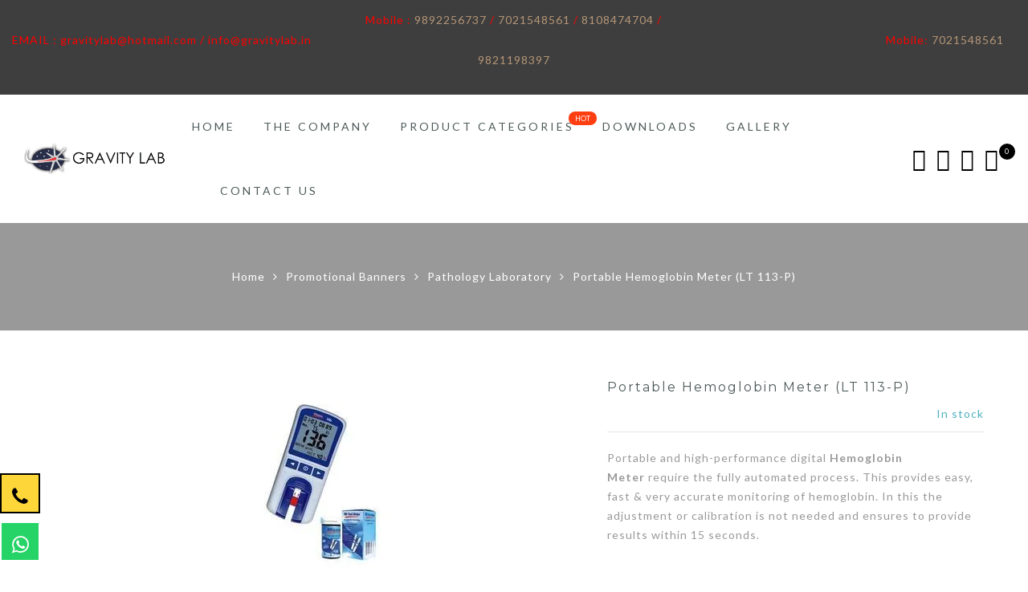

--- FILE ---
content_type: text/html; charset=UTF-8
request_url: https://gravitylab.in/product/portable-hemoglobin-meter-lt-113-p/
body_size: 33642
content:
<!DOCTYPE html>
<html lang="en-US" prefix="og: https://ogp.me/ns#">
	<head>
		<!-- Google tag (gtag.js) -->
<script async src="https://www.googletagmanager.com/gtag/js?id=AW-11336899050"></script>
<script>
  window.dataLayer = window.dataLayer || [];
  function gtag(){dataLayer.push(arguments);}
  gtag('js', new Date());

  gtag('config', 'AW-11336899050');
</script>
		<!-- Event snippet for Website Page View conversion page -->
<script>
  gtag('event', 'conversion', {'send_to': 'AW-11336899050/3E0JCJunm-oYEOqz7Z0q'});
</script>
		<meta http-equiv="Content-Type" content="text/html"/>
    	<meta http-equiv="X-UA-Compatible" content="IE=edge">
		<meta charset="UTF-8">
		<meta name="viewport" content="width=device-width, initial-scale=1.0, maximum-scale=1.0, user-scalable=no">
		<link rel="profile" href="https://gmpg.org/xfn/11">
		<link rel="pingback" href="https://gravitylab.in/xmlrpc.php">
						<script>document.documentElement.className = document.documentElement.className + ' yes-js js_active js'</script>
			
<!-- Search Engine Optimization by Rank Math - https://rankmath.com/ -->
<title>Portable Hemoglobin Meter (LT 113-P) - Gravity Lab</title>
<meta name="description" content="Portable and high-performance digital Hemoglobin Meter require the fully automated process. This provides easy, fast &amp; very accurate monitoring of hemoglobin. In this the adjustment or calibration is not needed and ensures to provide results within 15 seconds. &nbsp; Memory: 1000 test results Auto calibration"/>
<meta name="robots" content="follow, index, max-snippet:-1, max-video-preview:-1, max-image-preview:large"/>
<link rel="canonical" href="https://gravitylab.in/product/portable-hemoglobin-meter-lt-113-p/" />
<meta property="og:locale" content="en_US" />
<meta property="og:type" content="product" />
<meta property="og:title" content="Portable Hemoglobin Meter (LT 113-P) - Gravity Lab" />
<meta property="og:description" content="Portable and high-performance digital Hemoglobin Meter require the fully automated process. This provides easy, fast &amp; very accurate monitoring of hemoglobin. In this the adjustment or calibration is not needed and ensures to provide results within 15 seconds. &nbsp; Memory: 1000 test results Auto calibration" />
<meta property="og:url" content="https://gravitylab.in/product/portable-hemoglobin-meter-lt-113-p/" />
<meta property="og:site_name" content="Gravity Lab" />
<meta property="og:updated_time" content="2020-05-15T13:44:17+05:30" />
<meta property="og:image" content="https://gravitylab.in/wp-content/uploads/2020/04/portable-hemoblobin-meter-250x250.jpg" />
<meta property="og:image:secure_url" content="https://gravitylab.in/wp-content/uploads/2020/04/portable-hemoblobin-meter-250x250.jpg" />
<meta property="og:image:width" content="250" />
<meta property="og:image:height" content="250" />
<meta property="og:image:alt" content="Portable Hemoglobin Meter (LT 113-P)" />
<meta property="og:image:type" content="image/jpeg" />
<meta property="product:price:currency" content="GBP" />
<meta property="product:availability" content="instock" />
<meta name="twitter:card" content="summary_large_image" />
<meta name="twitter:title" content="Portable Hemoglobin Meter (LT 113-P) - Gravity Lab" />
<meta name="twitter:description" content="Portable and high-performance digital Hemoglobin Meter require the fully automated process. This provides easy, fast &amp; very accurate monitoring of hemoglobin. In this the adjustment or calibration is not needed and ensures to provide results within 15 seconds. &nbsp; Memory: 1000 test results Auto calibration" />
<meta name="twitter:image" content="https://gravitylab.in/wp-content/uploads/2020/04/portable-hemoblobin-meter-250x250.jpg" />
<meta name="twitter:label1" content="Price" />
<meta name="twitter:data1" content="&pound;0.00" />
<meta name="twitter:label2" content="Availability" />
<meta name="twitter:data2" content="In stock" />
<script type="application/ld+json" class="rank-math-schema">{"@context":"https://schema.org","@graph":[{"@type":"Place","@id":"https://gravitylab.in/#place","geo":{"@type":"GeoCoordinates","latitude":"18.9634556","longitude":"72.8244907"},"hasMap":"https://www.google.com/maps/search/?api=1&amp;query=18.9634556,72.8244907","address":{"@type":"PostalAddress","streetAddress":"Unit No. 2, Bldg. 36/38, 3rd Lane,","addressLocality":"S.P. Road, Nagpada, Mumbai Central,","addressRegion":"Mumbai","postalCode":"400008","addressCountry":"India"}},{"@type":"Organization","@id":"https://gravitylab.in/#organization","name":"Gravity Lab","url":"https://gravitylab.in","email":"info@gravitylab.in","address":{"@type":"PostalAddress","streetAddress":"Unit No. 2, Bldg. 36/38, 3rd Lane,","addressLocality":"S.P. Road, Nagpada, Mumbai Central,","addressRegion":"Mumbai","postalCode":"400008","addressCountry":"India"},"logo":{"@type":"ImageObject","@id":"https://gravitylab.in/#logo","url":"https://gravitylab.in/wp-content/uploads/2021/06/WhatsApp-Image-2020-04-09-at-1.21.13-PM.jpeg","contentUrl":"https://gravitylab.in/wp-content/uploads/2021/06/WhatsApp-Image-2020-04-09-at-1.21.13-PM.jpeg","caption":"Gravity Lab","inLanguage":"en-US","width":"1280","height":"289"},"contactPoint":[{"@type":"ContactPoint","telephone":"9821198397","contactType":"sales"}],"location":{"@id":"https://gravitylab.in/#place"}},{"@type":"WebSite","@id":"https://gravitylab.in/#website","url":"https://gravitylab.in","name":"Gravity Lab","publisher":{"@id":"https://gravitylab.in/#organization"},"inLanguage":"en-US"},{"@type":"ImageObject","@id":"https://gravitylab.in/wp-content/uploads/2020/04/portable-hemoblobin-meter-250x250.jpg","url":"https://gravitylab.in/wp-content/uploads/2020/04/portable-hemoblobin-meter-250x250.jpg","width":"250","height":"250","inLanguage":"en-US"},{"@type":"ItemPage","@id":"https://gravitylab.in/product/portable-hemoglobin-meter-lt-113-p/#webpage","url":"https://gravitylab.in/product/portable-hemoglobin-meter-lt-113-p/","name":"Portable Hemoglobin Meter (LT 113-P) - Gravity Lab","datePublished":"2020-04-10T13:40:49+05:30","dateModified":"2020-05-15T13:44:17+05:30","isPartOf":{"@id":"https://gravitylab.in/#website"},"primaryImageOfPage":{"@id":"https://gravitylab.in/wp-content/uploads/2020/04/portable-hemoblobin-meter-250x250.jpg"},"inLanguage":"en-US"},{"@type":"Product","name":"Portable Hemoglobin Meter (LT 113-P) - Gravity Lab","description":"Portable and high-performance digital\u00a0Hemoglobin Meter\u00a0require the fully automated process. This provides easy, fast &amp; very accurate monitoring of hemoglobin. In this the adjustment or calibration is not needed and ensures to provide results within 15 seconds. &nbsp; Memory: 1000 test results Auto calibration","category":"Promotional Banners &gt; Pathology Laboratory &gt; Digital Hemoglobin Meters","mainEntityOfPage":{"@id":"https://gravitylab.in/product/portable-hemoglobin-meter-lt-113-p/#webpage"},"@id":"https://gravitylab.in/product/portable-hemoglobin-meter-lt-113-p/#richSnippet","image":{"@id":"https://gravitylab.in/wp-content/uploads/2020/04/portable-hemoblobin-meter-250x250.jpg"}}]}</script>
<!-- /Rank Math WordPress SEO plugin -->

<link rel='dns-prefetch' href='//fonts.googleapis.com' />
<link rel="alternate" type="application/rss+xml" title="Gravity Lab &raquo; Feed" href="https://gravitylab.in/feed/" />
<link rel="alternate" type="application/rss+xml" title="Gravity Lab &raquo; Comments Feed" href="https://gravitylab.in/comments/feed/" />
<link rel="alternate" type="application/rss+xml" title="Gravity Lab &raquo; Portable Hemoglobin Meter (LT 113-P) Comments Feed" href="https://gravitylab.in/product/portable-hemoglobin-meter-lt-113-p/feed/" />
<script type="text/javascript">
/* <![CDATA[ */
window._wpemojiSettings = {"baseUrl":"https:\/\/s.w.org\/images\/core\/emoji\/15.0.3\/72x72\/","ext":".png","svgUrl":"https:\/\/s.w.org\/images\/core\/emoji\/15.0.3\/svg\/","svgExt":".svg","source":{"concatemoji":"https:\/\/gravitylab.in\/wp-includes\/js\/wp-emoji-release.min.js?ver=6.5.7"}};
/*! This file is auto-generated */
!function(i,n){var o,s,e;function c(e){try{var t={supportTests:e,timestamp:(new Date).valueOf()};sessionStorage.setItem(o,JSON.stringify(t))}catch(e){}}function p(e,t,n){e.clearRect(0,0,e.canvas.width,e.canvas.height),e.fillText(t,0,0);var t=new Uint32Array(e.getImageData(0,0,e.canvas.width,e.canvas.height).data),r=(e.clearRect(0,0,e.canvas.width,e.canvas.height),e.fillText(n,0,0),new Uint32Array(e.getImageData(0,0,e.canvas.width,e.canvas.height).data));return t.every(function(e,t){return e===r[t]})}function u(e,t,n){switch(t){case"flag":return n(e,"\ud83c\udff3\ufe0f\u200d\u26a7\ufe0f","\ud83c\udff3\ufe0f\u200b\u26a7\ufe0f")?!1:!n(e,"\ud83c\uddfa\ud83c\uddf3","\ud83c\uddfa\u200b\ud83c\uddf3")&&!n(e,"\ud83c\udff4\udb40\udc67\udb40\udc62\udb40\udc65\udb40\udc6e\udb40\udc67\udb40\udc7f","\ud83c\udff4\u200b\udb40\udc67\u200b\udb40\udc62\u200b\udb40\udc65\u200b\udb40\udc6e\u200b\udb40\udc67\u200b\udb40\udc7f");case"emoji":return!n(e,"\ud83d\udc26\u200d\u2b1b","\ud83d\udc26\u200b\u2b1b")}return!1}function f(e,t,n){var r="undefined"!=typeof WorkerGlobalScope&&self instanceof WorkerGlobalScope?new OffscreenCanvas(300,150):i.createElement("canvas"),a=r.getContext("2d",{willReadFrequently:!0}),o=(a.textBaseline="top",a.font="600 32px Arial",{});return e.forEach(function(e){o[e]=t(a,e,n)}),o}function t(e){var t=i.createElement("script");t.src=e,t.defer=!0,i.head.appendChild(t)}"undefined"!=typeof Promise&&(o="wpEmojiSettingsSupports",s=["flag","emoji"],n.supports={everything:!0,everythingExceptFlag:!0},e=new Promise(function(e){i.addEventListener("DOMContentLoaded",e,{once:!0})}),new Promise(function(t){var n=function(){try{var e=JSON.parse(sessionStorage.getItem(o));if("object"==typeof e&&"number"==typeof e.timestamp&&(new Date).valueOf()<e.timestamp+604800&&"object"==typeof e.supportTests)return e.supportTests}catch(e){}return null}();if(!n){if("undefined"!=typeof Worker&&"undefined"!=typeof OffscreenCanvas&&"undefined"!=typeof URL&&URL.createObjectURL&&"undefined"!=typeof Blob)try{var e="postMessage("+f.toString()+"("+[JSON.stringify(s),u.toString(),p.toString()].join(",")+"));",r=new Blob([e],{type:"text/javascript"}),a=new Worker(URL.createObjectURL(r),{name:"wpTestEmojiSupports"});return void(a.onmessage=function(e){c(n=e.data),a.terminate(),t(n)})}catch(e){}c(n=f(s,u,p))}t(n)}).then(function(e){for(var t in e)n.supports[t]=e[t],n.supports.everything=n.supports.everything&&n.supports[t],"flag"!==t&&(n.supports.everythingExceptFlag=n.supports.everythingExceptFlag&&n.supports[t]);n.supports.everythingExceptFlag=n.supports.everythingExceptFlag&&!n.supports.flag,n.DOMReady=!1,n.readyCallback=function(){n.DOMReady=!0}}).then(function(){return e}).then(function(){var e;n.supports.everything||(n.readyCallback(),(e=n.source||{}).concatemoji?t(e.concatemoji):e.wpemoji&&e.twemoji&&(t(e.twemoji),t(e.wpemoji)))}))}((window,document),window._wpemojiSettings);
/* ]]> */
</script>

<style id='wp-emoji-styles-inline-css' type='text/css'>

	img.wp-smiley, img.emoji {
		display: inline !important;
		border: none !important;
		box-shadow: none !important;
		height: 1em !important;
		width: 1em !important;
		margin: 0 0.07em !important;
		vertical-align: -0.1em !important;
		background: none !important;
		padding: 0 !important;
	}
</style>
<link rel='stylesheet' id='wp-block-library-css' href='https://gravitylab.in/wp-includes/css/dist/block-library/style.min.css?ver=6.5.7' type='text/css' media='all' />
<link rel='stylesheet' id='wc-block-style-css' href='https://gravitylab.in/wp-content/plugins/woocommerce/packages/woocommerce-blocks/build/style.css?ver=2.3.0' type='text/css' media='all' />
<style id='classic-theme-styles-inline-css' type='text/css'>
/*! This file is auto-generated */
.wp-block-button__link{color:#fff;background-color:#32373c;border-radius:9999px;box-shadow:none;text-decoration:none;padding:calc(.667em + 2px) calc(1.333em + 2px);font-size:1.125em}.wp-block-file__button{background:#32373c;color:#fff;text-decoration:none}
</style>
<style id='global-styles-inline-css' type='text/css'>
body{--wp--preset--color--black: #000000;--wp--preset--color--cyan-bluish-gray: #abb8c3;--wp--preset--color--white: #ffffff;--wp--preset--color--pale-pink: #f78da7;--wp--preset--color--vivid-red: #cf2e2e;--wp--preset--color--luminous-vivid-orange: #ff6900;--wp--preset--color--luminous-vivid-amber: #fcb900;--wp--preset--color--light-green-cyan: #7bdcb5;--wp--preset--color--vivid-green-cyan: #00d084;--wp--preset--color--pale-cyan-blue: #8ed1fc;--wp--preset--color--vivid-cyan-blue: #0693e3;--wp--preset--color--vivid-purple: #9b51e0;--wp--preset--gradient--vivid-cyan-blue-to-vivid-purple: linear-gradient(135deg,rgba(6,147,227,1) 0%,rgb(155,81,224) 100%);--wp--preset--gradient--light-green-cyan-to-vivid-green-cyan: linear-gradient(135deg,rgb(122,220,180) 0%,rgb(0,208,130) 100%);--wp--preset--gradient--luminous-vivid-amber-to-luminous-vivid-orange: linear-gradient(135deg,rgba(252,185,0,1) 0%,rgba(255,105,0,1) 100%);--wp--preset--gradient--luminous-vivid-orange-to-vivid-red: linear-gradient(135deg,rgba(255,105,0,1) 0%,rgb(207,46,46) 100%);--wp--preset--gradient--very-light-gray-to-cyan-bluish-gray: linear-gradient(135deg,rgb(238,238,238) 0%,rgb(169,184,195) 100%);--wp--preset--gradient--cool-to-warm-spectrum: linear-gradient(135deg,rgb(74,234,220) 0%,rgb(151,120,209) 20%,rgb(207,42,186) 40%,rgb(238,44,130) 60%,rgb(251,105,98) 80%,rgb(254,248,76) 100%);--wp--preset--gradient--blush-light-purple: linear-gradient(135deg,rgb(255,206,236) 0%,rgb(152,150,240) 100%);--wp--preset--gradient--blush-bordeaux: linear-gradient(135deg,rgb(254,205,165) 0%,rgb(254,45,45) 50%,rgb(107,0,62) 100%);--wp--preset--gradient--luminous-dusk: linear-gradient(135deg,rgb(255,203,112) 0%,rgb(199,81,192) 50%,rgb(65,88,208) 100%);--wp--preset--gradient--pale-ocean: linear-gradient(135deg,rgb(255,245,203) 0%,rgb(182,227,212) 50%,rgb(51,167,181) 100%);--wp--preset--gradient--electric-grass: linear-gradient(135deg,rgb(202,248,128) 0%,rgb(113,206,126) 100%);--wp--preset--gradient--midnight: linear-gradient(135deg,rgb(2,3,129) 0%,rgb(40,116,252) 100%);--wp--preset--font-size--small: 13px;--wp--preset--font-size--medium: 20px;--wp--preset--font-size--large: 36px;--wp--preset--font-size--x-large: 42px;--wp--preset--spacing--20: 0.44rem;--wp--preset--spacing--30: 0.67rem;--wp--preset--spacing--40: 1rem;--wp--preset--spacing--50: 1.5rem;--wp--preset--spacing--60: 2.25rem;--wp--preset--spacing--70: 3.38rem;--wp--preset--spacing--80: 5.06rem;--wp--preset--shadow--natural: 6px 6px 9px rgba(0, 0, 0, 0.2);--wp--preset--shadow--deep: 12px 12px 50px rgba(0, 0, 0, 0.4);--wp--preset--shadow--sharp: 6px 6px 0px rgba(0, 0, 0, 0.2);--wp--preset--shadow--outlined: 6px 6px 0px -3px rgba(255, 255, 255, 1), 6px 6px rgba(0, 0, 0, 1);--wp--preset--shadow--crisp: 6px 6px 0px rgba(0, 0, 0, 1);}:where(.is-layout-flex){gap: 0.5em;}:where(.is-layout-grid){gap: 0.5em;}body .is-layout-flex{display: flex;}body .is-layout-flex{flex-wrap: wrap;align-items: center;}body .is-layout-flex > *{margin: 0;}body .is-layout-grid{display: grid;}body .is-layout-grid > *{margin: 0;}:where(.wp-block-columns.is-layout-flex){gap: 2em;}:where(.wp-block-columns.is-layout-grid){gap: 2em;}:where(.wp-block-post-template.is-layout-flex){gap: 1.25em;}:where(.wp-block-post-template.is-layout-grid){gap: 1.25em;}.has-black-color{color: var(--wp--preset--color--black) !important;}.has-cyan-bluish-gray-color{color: var(--wp--preset--color--cyan-bluish-gray) !important;}.has-white-color{color: var(--wp--preset--color--white) !important;}.has-pale-pink-color{color: var(--wp--preset--color--pale-pink) !important;}.has-vivid-red-color{color: var(--wp--preset--color--vivid-red) !important;}.has-luminous-vivid-orange-color{color: var(--wp--preset--color--luminous-vivid-orange) !important;}.has-luminous-vivid-amber-color{color: var(--wp--preset--color--luminous-vivid-amber) !important;}.has-light-green-cyan-color{color: var(--wp--preset--color--light-green-cyan) !important;}.has-vivid-green-cyan-color{color: var(--wp--preset--color--vivid-green-cyan) !important;}.has-pale-cyan-blue-color{color: var(--wp--preset--color--pale-cyan-blue) !important;}.has-vivid-cyan-blue-color{color: var(--wp--preset--color--vivid-cyan-blue) !important;}.has-vivid-purple-color{color: var(--wp--preset--color--vivid-purple) !important;}.has-black-background-color{background-color: var(--wp--preset--color--black) !important;}.has-cyan-bluish-gray-background-color{background-color: var(--wp--preset--color--cyan-bluish-gray) !important;}.has-white-background-color{background-color: var(--wp--preset--color--white) !important;}.has-pale-pink-background-color{background-color: var(--wp--preset--color--pale-pink) !important;}.has-vivid-red-background-color{background-color: var(--wp--preset--color--vivid-red) !important;}.has-luminous-vivid-orange-background-color{background-color: var(--wp--preset--color--luminous-vivid-orange) !important;}.has-luminous-vivid-amber-background-color{background-color: var(--wp--preset--color--luminous-vivid-amber) !important;}.has-light-green-cyan-background-color{background-color: var(--wp--preset--color--light-green-cyan) !important;}.has-vivid-green-cyan-background-color{background-color: var(--wp--preset--color--vivid-green-cyan) !important;}.has-pale-cyan-blue-background-color{background-color: var(--wp--preset--color--pale-cyan-blue) !important;}.has-vivid-cyan-blue-background-color{background-color: var(--wp--preset--color--vivid-cyan-blue) !important;}.has-vivid-purple-background-color{background-color: var(--wp--preset--color--vivid-purple) !important;}.has-black-border-color{border-color: var(--wp--preset--color--black) !important;}.has-cyan-bluish-gray-border-color{border-color: var(--wp--preset--color--cyan-bluish-gray) !important;}.has-white-border-color{border-color: var(--wp--preset--color--white) !important;}.has-pale-pink-border-color{border-color: var(--wp--preset--color--pale-pink) !important;}.has-vivid-red-border-color{border-color: var(--wp--preset--color--vivid-red) !important;}.has-luminous-vivid-orange-border-color{border-color: var(--wp--preset--color--luminous-vivid-orange) !important;}.has-luminous-vivid-amber-border-color{border-color: var(--wp--preset--color--luminous-vivid-amber) !important;}.has-light-green-cyan-border-color{border-color: var(--wp--preset--color--light-green-cyan) !important;}.has-vivid-green-cyan-border-color{border-color: var(--wp--preset--color--vivid-green-cyan) !important;}.has-pale-cyan-blue-border-color{border-color: var(--wp--preset--color--pale-cyan-blue) !important;}.has-vivid-cyan-blue-border-color{border-color: var(--wp--preset--color--vivid-cyan-blue) !important;}.has-vivid-purple-border-color{border-color: var(--wp--preset--color--vivid-purple) !important;}.has-vivid-cyan-blue-to-vivid-purple-gradient-background{background: var(--wp--preset--gradient--vivid-cyan-blue-to-vivid-purple) !important;}.has-light-green-cyan-to-vivid-green-cyan-gradient-background{background: var(--wp--preset--gradient--light-green-cyan-to-vivid-green-cyan) !important;}.has-luminous-vivid-amber-to-luminous-vivid-orange-gradient-background{background: var(--wp--preset--gradient--luminous-vivid-amber-to-luminous-vivid-orange) !important;}.has-luminous-vivid-orange-to-vivid-red-gradient-background{background: var(--wp--preset--gradient--luminous-vivid-orange-to-vivid-red) !important;}.has-very-light-gray-to-cyan-bluish-gray-gradient-background{background: var(--wp--preset--gradient--very-light-gray-to-cyan-bluish-gray) !important;}.has-cool-to-warm-spectrum-gradient-background{background: var(--wp--preset--gradient--cool-to-warm-spectrum) !important;}.has-blush-light-purple-gradient-background{background: var(--wp--preset--gradient--blush-light-purple) !important;}.has-blush-bordeaux-gradient-background{background: var(--wp--preset--gradient--blush-bordeaux) !important;}.has-luminous-dusk-gradient-background{background: var(--wp--preset--gradient--luminous-dusk) !important;}.has-pale-ocean-gradient-background{background: var(--wp--preset--gradient--pale-ocean) !important;}.has-electric-grass-gradient-background{background: var(--wp--preset--gradient--electric-grass) !important;}.has-midnight-gradient-background{background: var(--wp--preset--gradient--midnight) !important;}.has-small-font-size{font-size: var(--wp--preset--font-size--small) !important;}.has-medium-font-size{font-size: var(--wp--preset--font-size--medium) !important;}.has-large-font-size{font-size: var(--wp--preset--font-size--large) !important;}.has-x-large-font-size{font-size: var(--wp--preset--font-size--x-large) !important;}
.wp-block-navigation a:where(:not(.wp-element-button)){color: inherit;}
:where(.wp-block-post-template.is-layout-flex){gap: 1.25em;}:where(.wp-block-post-template.is-layout-grid){gap: 1.25em;}
:where(.wp-block-columns.is-layout-flex){gap: 2em;}:where(.wp-block-columns.is-layout-grid){gap: 2em;}
.wp-block-pullquote{font-size: 1.5em;line-height: 1.6;}
</style>
<link rel='stylesheet' id='contact-form-7-css' href='https://gravitylab.in/wp-content/plugins/contact-form-7/includes/css/styles.css?ver=5.4.1' type='text/css' media='all' />
<link rel='stylesheet' id='photoswipe-css' href='https://gravitylab.in/wp-content/plugins/woocommerce/assets/css/photoswipe/photoswipe.css?ver=3.7.3' type='text/css' media='all' />
<link rel='stylesheet' id='photoswipe-default-skin-css' href='https://gravitylab.in/wp-content/plugins/woocommerce/assets/css/photoswipe/default-skin/default-skin.css?ver=3.7.3' type='text/css' media='all' />
<style id='woocommerce-inline-inline-css' type='text/css'>
.woocommerce form .form-row .required { visibility: visible; }
</style>
<link rel='stylesheet' id='wpa-wcvs-frontend-css' href='https://gravitylab.in/wp-content/plugins/wpa-woocommerce-variation-swatch/assets/css/wcvs-frontend.css?ver=6.5.7' type='text/css' media='all' />
<link rel='stylesheet' id='wa_order_style-css' href='https://gravitylab.in/wp-content/plugins/oneclick-whatsapp-order./assets/css/main-style.css?ver=6.5.7' type='text/css' media='all' />
<link rel='stylesheet' id='wa_order_fa_brands-css' href='https://gravitylab.in/wp-content/plugins/oneclick-whatsapp-order./assets/css/brands.min.css?ver=6.5.7' type='text/css' media='all' />
<link rel='stylesheet' id='wa_order_fa_solid-css' href='https://gravitylab.in/wp-content/plugins/oneclick-whatsapp-order./assets/css/solid.min.css?ver=6.5.7' type='text/css' media='all' />
<link rel='stylesheet' id='yit-icon-retinaicon-font-css' href='https://gravitylab.in/wp-content/plugins/yith-woocommerce-popup/assets/fonts/retinaicon-font/style.css?ver=6.5.7' type='text/css' media='all' />
<link rel='stylesheet' id='ypop_frontend-css' href='https://gravitylab.in/wp-content/plugins/yith-woocommerce-popup/assets/css/frontend.css?ver=6.5.7' type='text/css' media='all' />
<link rel='stylesheet' id='woocommerce_prettyPhoto_css-css' href='//gravitylab.in/wp-content/plugins/woocommerce/assets/css/prettyPhoto.css?ver=6.5.7' type='text/css' media='all' />
<link rel='stylesheet' id='jquery-selectBox-css' href='https://gravitylab.in/wp-content/plugins/yith-woocommerce-wishlist/assets/css/jquery.selectBox.css?ver=1.2.0' type='text/css' media='all' />
<link rel='stylesheet' id='jas-font-google-css' href='https://fonts.googleapis.com/css?family=Montserrat%3A400%2C700%7CLato%3A400%2C300%2C700%7CLibre+Baskerville%3A400italic&#038;subset=latin%2Clatin-ext&#038;ver=6.5.7' type='text/css' media='all' />
<link rel='stylesheet' id='fontawesome-css' href='https://gravitylab.in/wp-content/themes/gecko_main_files/gecko/assets/vendors/font-awesome/css/font-awesome.min.css?ver=6.5.7' type='text/css' media='all' />
<link rel='stylesheet' id='font-stroke-css' href='https://gravitylab.in/wp-content/themes/gecko_main_files/gecko/assets/vendors/font-stroke/css/font-stroke.min.css?ver=6.5.7' type='text/css' media='all' />
<link rel='stylesheet' id='slick-css' href='https://gravitylab.in/wp-content/themes/gecko_main_files/gecko/assets/vendors/slick/slick.css?ver=6.5.7' type='text/css' media='all' />
<link rel='stylesheet' id='jas-gecko-animated-css' href='https://gravitylab.in/wp-content/themes/gecko_main_files/gecko/assets/css/animate.css?ver=6.5.7' type='text/css' media='all' />
<link rel='stylesheet' id='jas-gecko-style-css' href='https://gravitylab.in/wp-content/themes/gecko_main_files/gecko/style.css?ver=6.5.7' type='text/css' media='all' />
<style id='jas-gecko-style-inline-css' type='text/css'>
@media only screen and (min-width: 75em) {.jas-container {width: 1170px;}}.jas-branding {max-width: 300px;margin: auto;}.jas-wc .page-head, .jas-wc-single .page-head {background-image:  url();background-size:       auto;background-repeat:     repeat;background-position:   left top;background-attachment: scroll;}body {font-family: "Lato";font-weight: 400;font-size:14px;background-color: #fff;color:#999;}h1, h2, h3, h4, h5, h6, .f__mont {font-family: "Montserrat";font-weight: 400;}h1, h2, h3, h4, h5, h6 {color:#4d5959}h1 { font-size:48px; }h2 { font-size:36px; }h3 { font-size:24px; }h4 { font-size:21px; }h5 { font-size:18px; }h6 { font-size:16px; }a, a:hover, a:active,a.button-o,input.button-o,button.button-o,.cp, .chp:hover,.header-7 .jas-socials a,.header__top .jas-action a:hover,.woocommerce-MyAccount-navigation ul li:hover a,.woocommerce-MyAccount-navigation ul li.is-active a,.jas-menu li a:hover,.jas-menu li.current-menu-ancestor > a,.jas-menu li.current-menu-item > a,#jas-mobile-menu ul > li:hover > a, #jas-mobile-menu ul > li.current-menu-item > a, #jas-mobile-menu ul > li.current-menu-parent > a, #jas-mobile-menu ul > li.current-menu-ancestor > a,#jas-mobile-menu ul > li:hover > .holder, #jas-mobile-menu ul > li.current-menu-item > .holder,#jas-mobile-menu ul > li.current-menu-parent  > .holder,#jas-mobile-menu ul > li.current-menu-ancestor > .holder,#jas-footer a:hover,.inside-thumb a:hover,.jas-blog-slider .post-thumbnail > div a:hover,.page-numbers li a:hover,.page-numbers.current,.jas-filter a.selected,.sidebar .widget a:hover,.widget a:hover,.widget.widget_price_filter .price_slider_amount,.widget ul.product-categories li:hover > a,.widget ul.product-categories li.current-cat > a,.widget ul.product_list_widget li a:hover span.product-title,.product-button a.button,.p-video a i,.quantity .qty a:hover,.product_meta a:hover,.wc-tabs li.active a,.product-extra .product-button:not(.flex) > .yith-wcwl-add-to-wishlist .tooltip,.page-head a:hover,.vc_tta-tab.vc_active > a,.woocommerce .widget_layered_nav ul li a:hover,.woocommerce-page .widget_layered_nav ul li a:hover,.woocommerce .widget_layered_nav ul li.chosen a,.woocommerce-page .widget_layered_nav ul li.chosen a,.woocommerce .widget_layered_nav ul li span:hover,.woocommerce-page .widget_layered_nav ul li span:hover,.woocommerce .widget_layered_nav ul li.chosen span,.woocommerce-page .widget_layered_nav ul li.chosen span {color: #b59677;}input:not([type="submit"]):not([type="checkbox"]):focus,textarea:focus,a.button-o,input.button-o,button.button-o,a.button-o:hover,input.button-o:hover,button.button-o:hover,a.button-o-w:hover,.header-7 .jas-socials a,#jas-backtop,.more-link,.product-button a.button,.product-button > *,.single-btn .btn-quickview,.p-video a,.btn-atc .yith-wcwl-add-to-wishlist a,.header-7 #jas-mobile-menu > ul > li,.header-7 #jas-mobile-menu ul ul {border-color: #b59677;}input[type="submit"]:not(.button-o),button,a.button,a.button-o:hover,input.button-o:hover,button.button-o:hover,a.button-o-w:hover,.bgp, .bghp:hover,#jas-backtop span:before,.more-link:hover,.widget .tagcloud a:hover,.jas-mini-cart .button.checkout,.woocommerce-pagination-ajax a:hover,.woocommerce-pagination-ajax a.disabled,.jas-ajax-load a:hover,.jas-ajax-load a.disabled,.widget.widget_price_filter .ui-slider-range,.widget.widget_price_filter .ui-state-default,.product-image:hover .product-button a:hover,.yith-wcwl-add-to-wishlist i.ajax-loading,.btn-atc .yith-wcwl-add-to-wishlist a:hover,.entry-summary .single_add_to_cart_button,.entry-summary .external_single_add_to_cart_button,.jas-service[class*="icon-"] .icon:before,.metaslider .flexslider .flex-prev, .metaslider .flexslider .flex-next,.slick-prev, .slick-next {background-color: #b59677;}h1, h2, h3, h4, h5, h6,.cd,.wp-caption-text,.woocommerce-MyAccount-navigation ul li a,.jas-menu > li > a,#jas-mobile-menu ul li a,.holder,.page-numbers li,.page-numbers li a,.jas-portfolio-single .portfolio-meta span,.sidebar .widget a,.sidebar .widget ul li:before,.jas-mini-cart .mini_cart_item a:nth-child(2),.widget a,.product-category h3 .count,.widget ul.product-categories li a,.widget ul.product_list_widget li a span.product-title,.widget ul.product_list_widget li ins,.price,.product-image .product-attr,.product_meta > span,.shop_table th,.order-total,.order-total td,.jas-sc-blog .post-info h4 a {color: #4d5959;}.error-404.not-found a,.jas-pagination,.woocommerce-pagination,.woocommerce .widget_layered_nav ul.yith-wcan-label li a:hover,.woocommerce-page .widget_layered_nav ul.yith-wcan-label li a:hover,.woocommerce .widget_layered_nav ul.yith-wcan-label li.chosen a,.woocommerce-page .widget_layered_nav ul.yith-wcan-label li.chosen a {border-color: #4d5959;}mark,.bgd,.error-404.not-found a:hover,#wp-calendar caption,.widget .tagcloud a,.woocommerce .widget_layered_nav ul.yith-wcan-label li a:hover,.woocommerce-page .widget_layered_nav ul.yith-wcan-label li a:hover,.woocommerce .widget_layered_nav ul.yith-wcan-label li.chosen a,.woocommerce-page .widget_layered_nav ul.yith-wcan-label li.chosen a,.jas-mini-cart .button,.sidebar .widget_shopping_cart .button,.actions .button.apply-cupon,.actions .button.update-cart,.button.continue-button {background-color: #4d5959;}.jas-socials a,.header-text,.header__top .jas-action a {color: #fff;}.jas-socials a {border-color: #fff;}.jas-action > a, .jas-icon-cart a, .jas-my-account a {color: #000;}.holder,.jas-menu > li > a,#jas-mobile-menu ul li a,#jas-mobile-menu ul > li:hover > a, #jas-mobile-menu ul > li.current-menu-item > a, #jas-mobile-menu ul > li.current-menu-parent > a, #jas-mobile-menu ul > li.current-menu-ancestor > a,#jas-mobile-menu ul > li:hover > .holder, #jas-mobile-menu ul > li.current-menu-item > .holder,#jas-mobile-menu ul > li.current-menu-parent  > .holder,#jas-mobile-menu ul > li.current-menu-ancestor > .holder {color: #4d5959;}.jas-menu li:hover > .holder,.jas-menu li > a:hover,#jas-mobile-menu ul li a:hover,.jas-menu li.current-menu-ancestor > a,.jas-menu li.current-menu-item > a,.jas-account-menu a:hover {color: #b59677;}.jas-menu ul a, .jas-account-menu ul a {color: #fff;}.jas-menu ul li a:hover {color: #b59677;}.jas-menu ul, .jas-account-menu ul {background: #3e3e3e;}.header__transparent .jas-menu > li > a {color: #4d5959;}.header__transparent .jas-menu > li > a:hover {color: #b59677;}.header-sticky .header__mid { background-color: #fff}.header-sticky .jas-menu > li > a {color: #4d5959;}.header-sticky .jas-menu li > a:hover,.header-sticky .jas-menu li.current-menu-ancestor > a,.header-sticky .jas-menu li.current-menu-item > a,.header-sticky .jas-account-menu a:hover {color: #b59677;}.header-sticky .jas-menu ul a, .header-sticky .jas-account-menu ul a {color: #fff;}.header-sticky .jas-menu ul li a:hover {color: #b59677;}.header-sticky .jas-menu ul, .header-sticky .jas-account-menu ul {background: #3e3e3e;}.header-sticky .jas-action > a, .header-sticky .jas-icon-cart a, .header-sticky .jas-my-account a {color: #000;}#jas-footer:before {background: rgba(0, 0, 0, 0.95);}.footer__bot {background: #000;}#jas-footer {color: #fff;}#jas-footer a {color: #fff;}#jas-footer a:hover {color: #b59677;}
</style>
<!--[if lt IE 9]>
<link rel='stylesheet' id='vc_lte_ie9-css' href='https://gravitylab.in/wp-content/plugins/js_composer/assets/css/vc_lte_ie9.min.css?ver=6.0.5' type='text/css' media='screen' />
<![endif]-->
<link rel='stylesheet' id='addtoany-css' href='https://gravitylab.in/wp-content/plugins/add-to-any/addtoany.min.css?ver=1.15' type='text/css' media='all' />
<script type="text/template" id="tmpl-variation-template">
	<div class="woocommerce-variation-description">{{{ data.variation.variation_description }}}</div>
	<div class="woocommerce-variation-price">{{{ data.variation.price_html }}}</div>
	<div class="woocommerce-variation-availability">{{{ data.variation.availability_html }}}</div>
</script>
<script type="text/template" id="tmpl-unavailable-variation-template">
	<p>Sorry, this product is unavailable. Please choose a different combination.</p>
</script>
<script type="text/javascript" src="https://gravitylab.in/wp-includes/js/jquery/jquery.min.js?ver=3.7.1" id="jquery-core-js"></script>
<script type="text/javascript" src="https://gravitylab.in/wp-includes/js/jquery/jquery-migrate.min.js?ver=3.4.1" id="jquery-migrate-js"></script>
<script type="text/javascript" src="https://gravitylab.in/wp-content/plugins/add-to-any/addtoany.min.js?ver=1.1" id="addtoany-js"></script>
<script type="text/javascript" src="https://gravitylab.in/wp-content/plugins/woocommerce/assets/js/jquery-blockui/jquery.blockUI.min.js?ver=2.70" id="jquery-blockui-js"></script>
<script type="text/javascript" id="wc-add-to-cart-js-extra">
/* <![CDATA[ */
var wc_add_to_cart_params = {"ajax_url":"\/wp-admin\/admin-ajax.php","wc_ajax_url":"\/?wc-ajax=%%endpoint%%","i18n_view_cart":"View cart","cart_url":"https:\/\/gravitylab.in","is_cart":"","cart_redirect_after_add":"no"};
/* ]]> */
</script>
<script type="text/javascript" src="https://gravitylab.in/wp-content/plugins/woocommerce/assets/js/frontend/add-to-cart.min.js?ver=3.7.3" id="wc-add-to-cart-js"></script>
<script type="text/javascript" src="https://gravitylab.in/wp-content/plugins/js_composer/assets/js/vendors/woocommerce-add-to-cart.js?ver=6.0.5" id="vc_woocommerce-add-to-cart-js-js"></script>
<script type="text/javascript" src="https://gravitylab.in/wp-content/plugins/yith-woocommerce-popup/assets/js/jquery.cookie.min.js?ver=1.3.3" id="ypop_cookie-js"></script>
<script type="text/javascript" src="https://gravitylab.in/wp-content/plugins/yith-woocommerce-popup/assets/js/jquery.yitpopup.min.js?ver=1.3.3" id="ypop_popup-js"></script>
<link rel="https://api.w.org/" href="https://gravitylab.in/wp-json/" /><link rel="alternate" type="application/json" href="https://gravitylab.in/wp-json/wp/v2/product/1110" /><link rel="EditURI" type="application/rsd+xml" title="RSD" href="https://gravitylab.in/xmlrpc.php?rsd" />
<meta name="generator" content="WordPress 6.5.7" />
<link rel='shortlink' href='https://gravitylab.in/?p=1110' />
<link rel="alternate" type="application/json+oembed" href="https://gravitylab.in/wp-json/oembed/1.0/embed?url=https%3A%2F%2Fgravitylab.in%2Fproduct%2Fportable-hemoglobin-meter-lt-113-p%2F" />
<link rel="alternate" type="text/xml+oembed" href="https://gravitylab.in/wp-json/oembed/1.0/embed?url=https%3A%2F%2Fgravitylab.in%2Fproduct%2Fportable-hemoglobin-meter-lt-113-p%2F&#038;format=xml" />

<script data-cfasync="false">
window.a2a_config=window.a2a_config||{};a2a_config.callbacks=[];a2a_config.overlays=[];a2a_config.templates={};
(function(d,s,a,b){a=d.createElement(s);b=d.getElementsByTagName(s)[0];a.async=1;a.src="https://static.addtoany.com/menu/page.js";b.parentNode.insertBefore(a,b);})(document,"script");
</script>


<!-- WPMobile.App -->
<meta name="theme-color" content="#0f53a6" />
<meta name="msapplication-navbutton-color" content="#0f53a6" />
<meta name="apple-mobile-web-app-status-bar-style" content="#0f53a6" />
<!-- / WPMobile.App -->

	<script>
		var JASAjaxURL = 'https://gravitylab.in/wp-admin/admin-ajax.php';
		var JASSiteURL = 'https://gravitylab.in/index.php';
	</script>
	<meta itemprop="name" content="Portable Hemoglobin Meter (LT 113-P)"/><meta itemprop="description" content=""/><meta itemprop="image" content="https://gravitylab.in/wp-content/uploads/2020/04/portable-hemoblobin-meter-250x250.jpg"/><meta name="twitter:card" content="summary_large_image"/><meta name="twitter:site" content="@GravityLab"/><meta name="twitter:title" content="Portable Hemoglobin Meter (LT 113-P)"/><meta name="twitter:description" content=""/><meta name="twitter:creator" content="@GravityLab"/><meta name="twitter:image:src" content="https://gravitylab.in/wp-content/uploads/2020/04/portable-hemoblobin-meter-250x250.jpg"/><meta property="og:title" content="Portable Hemoglobin Meter (LT 113-P)" /><meta property="og:url" content="https://gravitylab.in/product/portable-hemoglobin-meter-lt-113-p/" /><meta property="og:image" content="https://gravitylab.in/wp-content/uploads/2020/04/portable-hemoblobin-meter-250x250.jpg" /><meta property="og:image:url" content="https://gravitylab.in/wp-content/uploads/2020/04/portable-hemoblobin-meter-250x250.jpg"/>
<meta property="og:description" content="" /><meta property="og:site_name" content="Gravity Lab" /><meta property="og:type" content="product"/>
	<noscript><style>.woocommerce-product-gallery{ opacity: 1 !important; }</style></noscript>
	<meta name="generator" content="Powered by WPBakery Page Builder - drag and drop page builder for WordPress."/>
<script>try{window.webkit.messageHandlers.wpmobile.postMessage('resetbadge');} catch(err) {}</script><link rel="icon" href="https://gravitylab.in/wp-content/uploads/2020/05/cropped-WhatsApp-Image-2020-05-12-at-12.47.15-PM-32x32.jpeg" sizes="32x32" />
<link rel="icon" href="https://gravitylab.in/wp-content/uploads/2020/05/cropped-WhatsApp-Image-2020-05-12-at-12.47.15-PM-192x192.jpeg" sizes="192x192" />
<link rel="apple-touch-icon" href="https://gravitylab.in/wp-content/uploads/2020/05/cropped-WhatsApp-Image-2020-05-12-at-12.47.15-PM-180x180.jpeg" />
<meta name="msapplication-TileImage" content="https://gravitylab.in/wp-content/uploads/2020/05/cropped-WhatsApp-Image-2020-05-12-at-12.47.15-PM-270x270.jpeg" />
		<style type="text/css"></style>
		<script type="text/javascript"></script>
	<noscript><style> .wpb_animate_when_almost_visible { opacity: 1; }</style></noscript>	</head>
	<body data-rsssl=1 class="product-template-default single single-product postid-1110 theme-gecko_main_files/gecko woocommerce woocommerce-page woocommerce-no-js yith-wcan-free jan-atc-behavior-slide wpb-js-composer js-comp-ver-6.0.5 vc_responsive"  itemscope="itemscope" itemtype="http://schema.org/WebPage" >

		<div id="jas-wrapper">
			<header id="jas-header" class="header-3"  role="banner" itemscope="itemscope" itemtype="http://schema.org/WPHeader" >
	<div class="header__top bgbl pl__15 pr__15">
		<div class="jas-row middle-xs">
			<div class="jas-col-md-4 jas-col-sm-6 jas-col-xs-12 flex start-md start-sm center-xs">
									<div class="header-text mr__20"><p style="color:red"> EMAIL : gravitylab@hotmail.com / info@gravitylab.in</div>
											</div>
			<div class="jas-col-md-4 hidden-sm tc">
									<div class="header-text">
    <title>Clickable and Styled Phone Numbers</title>


    <p style="color: red">
        Mobile : <a href="tel:+919892256737">9892256737</a> /
        <a href="tel:+917021548561">7021548561</a> /
        <a href="tel:+918108474704">8108474704</a> /
        <a href="tel:+919821198397">9821198397</a>
    </p>


</div>
							</div>
			<div class="jas-col-md-4 jas-col-sm-6 jas-col-xs-12 flex end-lg end-sm center-xs">
									<div class="header-text mr__15">

    <title>Clickable and Styled Phone Number</title>


    <p style="color: red">
        Mobile: <a href="tel:+917021548561">7021548561</a>
    </p>


</div>
											</div>
		</div><!-- .jas-row -->
	</div><!-- .header__top -->

	<div class="header__mid pl__30 pr__30">
		<div class="jas-row middle-xs">
			<div class="hidden-md visible-sm jas-col-sm-3 jas-col-xs-3">
				<a href="javascript:void(0);" class="jas-push-menu-btn">
					<img src="https://gravitylab.in/wp-content/themes/gecko_main_files/gecko/assets/images/icons/hamburger-black.svg" width="25" height="22" alt="Menu" />				</a>
			</div>
			<div class="jas-col-md-2 jas-col-sm-6 jas-col-xs-6 start-md center-sm center-xs">
				<div class="jas-branding ts__05"><a class="db" href="https://gravitylab.in/"><img class="regular-logo" src="https://gravitylab.in/wp-content/uploads/2020/04/WhatsApp-Image-2020-04-09-at-1.21.13-PM.jpeg" width="1280" height="289" alt="Gravity Lab" /><img class="retina-logo" src="https://gravitylab.in/wp-content/uploads/2020/05/WhatsApp-Image-2020-04-09-at-1.21.13-PM-Copy-1.jpeg" width="640" height="144.5" alt="Gravity Lab" /></a></div>			</div>
			<div class="jas-col-md-8 hidden-sm">
				<nav class="jas-navigation flex center-xs" role="navigation">
					<ul id="jas-main-menu" class="jas-menu clearfix"><li id="menu-item-26" class="menu-item menu-item-type-post_type menu-item-object-page menu-item-home menu-item-26"><a href="https://gravitylab.in/">Home</a></li>
<li id="menu-item-42" class="menu-item menu-item-type-post_type menu-item-object-page menu-item-42"><a href="https://gravitylab.in/about-us/">The Company</a></li>
<li id="menu-item-64" class="hot menu-item menu-item-type-post_type menu-item-object-page menu-item-has-children current_page_parent menu-item-64"><a href="https://gravitylab.in/shop/">Product Categories</a>
<ul class="sub-menu">
	<li id="menu-item-942" class="menu-item menu-item-type-custom menu-item-object-custom menu-item-942"><a href="https://gravitylab.in/product-category/laboratory-furniture/">Laboratory Furniture</a></li>
	<li id="menu-item-456" class="menu-item menu-item-type-taxonomy menu-item-object-product_cat menu-item-456"><a href="https://gravitylab.in/product-category/laboratory-equipment/">Laboratory Equipments</a></li>
	<li id="menu-item-945" class="menu-item menu-item-type-custom menu-item-object-custom menu-item-has-children menu-item-945"><a href="https://gravitylab.in/product-category/analytical-equipments/">Analytical Equipments</a>
	<ul class="sub-menu">
		<li id="menu-item-1005" class="menu-item menu-item-type-custom menu-item-object-custom menu-item-has-children menu-item-1005"><a href="https://gravitylab.in/product-category/analytical-equipments/spectrophotometers/">Spectrophotometers</a>
		<ul class="sub-menu">
			<li id="menu-item-1008" class="menu-item menu-item-type-custom menu-item-object-custom menu-item-1008"><a href="https://gravitylab.in/product-category/analytical-equipments/spectrophotometers/digital-visible-spectrophotometers/">Digital Visible Spectrophotometers</a></li>
			<li id="menu-item-1056" class="menu-item menu-item-type-custom menu-item-object-custom menu-item-1056"><a href="https://gravitylab.in/product-category/analytical-equipments/spectrophotometers/single-beam-uv-vis-spectrophotometer/">Single Beam UV VIS Spectrophotometers</a></li>
			<li id="menu-item-1053" class="menu-item menu-item-type-custom menu-item-object-custom menu-item-1053"><a href="https://gravitylab.in/product-category/analytical-equipments/spectrophotometers/double-beam-uv-vis-spectrophotometer/">Double Beam UV VIS Spectrophotomers</a></li>
			<li id="menu-item-1006" class="menu-item menu-item-type-custom menu-item-object-custom menu-item-1006"><a href="https://gravitylab.in/product-category/analytical-equipments/spectrophotometers/atomic-absorption-spectrophotometers/">Atomic Absorption Spectrophotometers</a></li>
			<li id="menu-item-1054" class="menu-item menu-item-type-custom menu-item-object-custom menu-item-1054"><a href="https://gravitylab.in/product-category/analytical-equipments/spectrophotometers/ftir-spectrophotometers/">FTIR Spectrophotometers</a></li>
			<li id="menu-item-1109" class="menu-item menu-item-type-custom menu-item-object-custom menu-item-1109"><a href="https://gravitylab.in/product-category/analytical-equipments/bio-nano-spectrophotometer/">Bio Nano Spectrophotometer</a></li>
		</ul>
</li>
		<li id="menu-item-1003" class="menu-item menu-item-type-custom menu-item-object-custom menu-item-1003"><a href="https://gravitylab.in/product-category/analytical-equipments/ph-meters/">pH Meters</a></li>
		<li id="menu-item-1014" class="menu-item menu-item-type-custom menu-item-object-custom menu-item-1014"><a href="https://gravitylab.in/product-category/analytical-equipments/tds-meters/">TDS Meters</a></li>
		<li id="menu-item-1018" class="menu-item menu-item-type-custom menu-item-object-custom menu-item-1018"><a href="https://gravitylab.in/product-category/analytical-equipments/conductivity-ec-meters/">Conductivity/EC Meters</a></li>
		<li id="menu-item-1016" class="menu-item menu-item-type-custom menu-item-object-custom menu-item-1016"><a href="https://gravitylab.in/product-category/analytical-equipments/turbidity-meters/">Turbidity Meters</a></li>
		<li id="menu-item-1028" class="menu-item menu-item-type-custom menu-item-object-custom menu-item-1028"><a href="https://gravitylab.in/product-category/analytical-equipments/digital-viscometer/">Dissolved Oxygen Meters</a></li>
		<li id="menu-item-1001" class="menu-item menu-item-type-custom menu-item-object-custom menu-item-1001"><a href="https://gravitylab.in/product-category/analytical-equipments/flame-photometers/">Digital Flame Photometers</a></li>
		<li id="menu-item-1052" class="menu-item menu-item-type-custom menu-item-object-custom menu-item-1052"><a href="https://gravitylab.in/product-category/analytical-equipments/portable-instruments/">Portable Instruments</a></li>
		<li id="menu-item-1023" class="menu-item menu-item-type-custom menu-item-object-custom menu-item-1023"><a href="https://gravitylab.in/product-category/analytical-equipments/colony-counters/">Colony Counters</a></li>
		<li id="menu-item-1004" class="menu-item menu-item-type-custom menu-item-object-custom menu-item-1004"><a href="https://gravitylab.in/product-category/analytical-equipments/photo-colorimeters/">Photo Colorimeters</a></li>
		<li id="menu-item-1020" class="menu-item menu-item-type-custom menu-item-object-custom menu-item-1020"><a href="https://gravitylab.in/product-category/analytical-equipments/digital-melting-point-apparatus/">Digital Melting Point Apparatus</a></li>
	</ul>
</li>
	<li id="menu-item-1098" class="menu-item menu-item-type-custom menu-item-object-custom menu-item-has-children menu-item-1098"><a href="https://gravitylab.in/product-category/analytical-equipments-ii/">Analytical Equipments II</a>
	<ul class="sub-menu">
		<li id="menu-item-1100" class="menu-item menu-item-type-custom menu-item-object-custom menu-item-1100"><a href="https://gravitylab.in/product-category/analytical-equipments/digital-moisture-balance/">Digital Moisture Balance</a></li>
		<li id="menu-item-1107" class="menu-item menu-item-type-custom menu-item-object-custom menu-item-1107"><a href="https://gravitylab.in/product-category/analytical-equipments/automatic-bomb-calorimeter/">Digital Bomb Calorimeter</a></li>
		<li id="menu-item-1103" class="menu-item menu-item-type-custom menu-item-object-custom menu-item-1103"><a href="https://gravitylab.in/product-category/analytical-equipments/karl-fisher-titrator/">Karl Fisher Titrator</a></li>
		<li id="menu-item-1104" class="menu-item menu-item-type-custom menu-item-object-custom menu-item-1104"><a href="https://gravitylab.in/product-category/analytical-equipments/water-soil-testing-kits/">Water/Soil Testing Kits</a></li>
		<li id="menu-item-1105" class="menu-item menu-item-type-custom menu-item-object-custom menu-item-1105"><a href="https://gravitylab.in/product-category/analytical-equipments/digital-automatic-polarimeter/">Digital Automatic Polarimeter</a></li>
		<li id="menu-item-1102" class="menu-item menu-item-type-custom menu-item-object-custom menu-item-1102"><a href="https://gravitylab.in/product-category/analytical-equipments/high-performance-liquid-chromatography-hplc/">HPLC</a></li>
		<li id="menu-item-1101" class="menu-item menu-item-type-custom menu-item-object-custom menu-item-1101"><a href="https://gravitylab.in/product-category/analytical-equipments/digital-photo-fluorometer/">Digital Photo Flurometer</a></li>
		<li id="menu-item-1022" class="menu-item menu-item-type-custom menu-item-object-custom menu-item-1022"><a href="https://gravitylab.in/product-category/analytical-equipments/digital-potentiometer/">Digital Potentiometers</a></li>
		<li id="menu-item-1033" class="menu-item menu-item-type-custom menu-item-object-custom menu-item-1033"><a href="https://gravitylab.in/product-category/analytical-equipments/bulk-density-apparatus/">Bulk Density Apparatus</a></li>
		<li id="menu-item-1029" class="menu-item menu-item-type-custom menu-item-object-custom menu-item-1029"><a href="https://gravitylab.in/product-category/analytical-equipments/digital-viscometer/">Digital Viscometer</a></li>
	</ul>
</li>
	<li id="menu-item-1040" class="menu-item menu-item-type-custom menu-item-object-custom menu-item-has-children menu-item-1040"><a href="https://gravitylab.in/product-category/pathology-laboratory-equipments/">Pathology Laboratory Items</a>
	<ul class="sub-menu">
		<li id="menu-item-1045" class="menu-item menu-item-type-custom menu-item-object-custom menu-item-1045"><a href="https://gravitylab.in/product-category/pathology-laboratory-equipments/automatic-hematology-analyzer/">Automatic Hematology Analyzer</a></li>
		<li id="menu-item-1047" class="menu-item menu-item-type-custom menu-item-object-custom menu-item-1047"><a href="https://gravitylab.in/product-category/pathology-laboratory-equipments/bio-chemistry-analyzer/">Biochemistry Analyzers</a></li>
		<li id="menu-item-1042" class="menu-item menu-item-type-custom menu-item-object-custom menu-item-1042"><a href="https://gravitylab.in/product-category/pathology-laboratory-equipments/digital-hemoglobin-meters/">Digital Hemoglobin Meters</a></li>
		<li id="menu-item-1032" class="menu-item menu-item-type-custom menu-item-object-custom menu-item-1032"><a href="https://gravitylab.in/product-category/analytical-equipments/differential-blood-cell-counter/">Differential Blood Cell Counter</a></li>
		<li id="menu-item-1031" class="menu-item menu-item-type-custom menu-item-object-custom menu-item-1031"><a href="https://gravitylab.in/product-category/analytical-equipments/blood-roller-mixer/">Blood Roller Mixer</a></li>
		<li id="menu-item-1044" class="menu-item menu-item-type-custom menu-item-object-custom menu-item-1044"><a href="https://gravitylab.in/product-category/pathology-laboratory-equipments/ultrasonic-cleaner/">Ultrasonic Cleaner</a></li>
		<li id="menu-item-1051" class="menu-item menu-item-type-custom menu-item-object-custom menu-item-1051"><a href="https://gravitylab.in/product-category/analytical-equipments/pcr-thermal-cycler/">PCR Thermal Cycler</a></li>
		<li id="menu-item-1043" class="menu-item menu-item-type-custom menu-item-object-custom menu-item-1043"><a href="https://gravitylab.in/product-category/pathology-laboratory-equipments/microplate-elisa-reader/">Microplate Elisa Reader</a></li>
		<li id="menu-item-1030" class="menu-item menu-item-type-custom menu-item-object-custom menu-item-1030"><a href="https://gravitylab.in/product-category/analytical-equipments/dry-bath-incubator/">Dry Bath Incubator</a></li>
	</ul>
</li>
	<li id="menu-item-1085" class="menu-item menu-item-type-custom menu-item-object-custom menu-item-has-children menu-item-1085"><a href="https://gravitylab.in/product-category/pharmaceutical-laboratory-equipments/">Pharmaceutical Laboratory Equipments</a>
	<ul class="sub-menu">
		<li id="menu-item-1089" class="menu-item menu-item-type-custom menu-item-object-custom menu-item-1089"><a href="https://gravitylab.in/product-category/analytical-equipments/digital-friability-apparatus/">Digital Friability Apparatus</a></li>
		<li id="menu-item-1090" class="menu-item menu-item-type-custom menu-item-object-custom menu-item-1090"><a href="https://gravitylab.in/product-category/analytical-equipments/tablet-dissolution-apparatus/">Tablet Dissolution Apparatus</a></li>
		<li id="menu-item-1088" class="menu-item menu-item-type-custom menu-item-object-custom menu-item-1088"><a href="https://gravitylab.in/product-category/analytical-equipments/digital-tablet-disintegration-test-apparatus/">Digital Tablet Disintegration Apparatus</a></li>
		<li id="menu-item-1106" class="menu-item menu-item-type-custom menu-item-object-custom menu-item-1106"><a href="https://gravitylab.in/product-category/analytical-equipments/digital-leak-test-apparatus/">Digital Leak Test Apparatus</a></li>
	</ul>
</li>
	<li id="menu-item-882" class="menu-item menu-item-type-custom menu-item-object-custom menu-item-has-children menu-item-882"><a href="https://gravitylab.in/product-category/school-laboratory-equipment/">School Laboratory Equipments</a>
	<ul class="sub-menu">
		<li id="menu-item-940" class="menu-item menu-item-type-custom menu-item-object-custom menu-item-940"><a href="https://gravitylab.in/product-category/school-laboratory-equipment/biology-laboratory-equipments/">Biology Laboratory Equipments</a></li>
		<li id="menu-item-883" class="menu-item menu-item-type-custom menu-item-object-custom menu-item-883"><a href="https://gravitylab.in/product-category/school-laboratory-equipments/https-www-gravitylab-in-category-beauty-tips/">Physics Laboratory Equipments</a></li>
		<li id="menu-item-941" class="menu-item menu-item-type-custom menu-item-object-custom menu-item-941"><a href="https://gravitylab.in/product-category/school-laboratory-equipment/chemistry-laboratory-equipment/">Chemistry Laboratory Equipments</a></li>
		<li id="menu-item-944" class="menu-item menu-item-type-custom menu-item-object-custom menu-item-944"><a href="https://gravitylab.in/product-category/school-laboratory-equipment/maths-laboratory-equipments/">Maths Laboratory Equipments</a></li>
	</ul>
</li>
	<li id="menu-item-1402" class="menu-item menu-item-type-custom menu-item-object-custom menu-item-1402"><a href="https://gravitylab.in/product-category/microscopes/">Microscopes</a></li>
	<li id="menu-item-884" class="menu-item menu-item-type-custom menu-item-object-custom menu-item-884"><a href="https://gravitylab.in/product-category/laboratory-glassware/">Laboratory Glasswares</a></li>
	<li id="menu-item-2710" class="menu-item menu-item-type-custom menu-item-object-custom menu-item-2710"><a href="https://gravitylab.in/product-category/laboratory-plasticwares/">Laboratory Plasticwares</a></li>
	<li id="menu-item-459" class="menu-item menu-item-type-taxonomy menu-item-object-product_cat menu-item-459"><a href="https://gravitylab.in/product-category/precision-weighing-scales/">Precision Weighing Scales</a></li>
</ul>
</li>
<li id="menu-item-1207" class="menu-item menu-item-type-custom menu-item-object-custom menu-item-1207"><a href="https://gravitylab.in/download/">Downloads</a></li>
<li id="menu-item-1567" class="menu-item menu-item-type-custom menu-item-object-custom menu-item-1567"><a href="https://gravitylab.in/product-category/gallery-completed-projects/">Gallery</a></li>
<li id="menu-item-41" class="menu-item menu-item-type-post_type menu-item-object-page menu-item-41"><a href="https://gravitylab.in/contact/">Contact Us</a></li>
</ul>				</nav><!-- .jas-navigation -->
			</div>
			<div class="jas-col-md-2 jas-col-sm-3 jas-col-xs-3">
				<div class="jas-action flex end-xs middle-xs">
											<a class="sf-open cb chp" href="javascript:void(0);" title="Search function only use for product search"><i class="pe-7s-search"></i></a>
										
					<div class="jas-my-account hidden-xs ts__05 pr"><a class="cb chp db" href="https://gravitylab.in/product/portable-hemoglobin-meter-lt-113-p/"><i class="pe-7s-user"></i></a><ul class="pa tc"><li><a class="db cg chp" href="https://gravitylab.in/product/portable-hemoglobin-meter-lt-113-p/">Login / Register</a></li></ul></div><a class="cb chp hidden-xs" href="https://gravitylab.in/wishlist/"><i class="pe-7s-like"></i></a><div class="jas-icon-cart pr"><a class="cart-contents pr cb chp db" href="#" title="View your shopping cart"><i class="pe-7s-shopbag"></i><span class="pa count bgb br__50 cw tc">0</span></a></div>				</div><!-- .jas-action -->
			</div>
		</div><!-- .jas-row -->
	</div><!-- .header__mid -->
	<form class="header__search w__100 dn pf" role="search" method="get" action="https://gravitylab.in/"  itemprop="potentialAction" itemscope="itemscope" itemtype="http://schema.org/SearchAction" >
		<div class="pa">
			<input class="w__100 jas-ajax-search" type="text" name="s" placeholder="Search for..." />
			<input type="hidden" name="post_type" value="product">
		</div>
		<a id="sf-close" class="pa" href="#"><i class="pe-7s-close"></i></a>
	</form><!-- #header__search -->

	<div class="jas-canvas-menu jas-push-menu">
		<h3 class="mg__0 tc cw bgb tu ls__2">Menu <i class="close-menu pe-7s-close pa"></i></h3>
		<div class="jas-action flex center-xs middle-xs hidden-md hidden-sm visible-xs mt__30">
			<a class="sf-open cb chp" href="javascript:void(0);"><i class="pe-7s-search"></i></a>
			<div class="jas-my-account hidden-xs ts__05 pr"><a class="cb chp db" href="https://gravitylab.in/product/portable-hemoglobin-meter-lt-113-p/"><i class="pe-7s-user"></i></a><ul class="pa tc"><li><a class="db cg chp" href="https://gravitylab.in/product/portable-hemoglobin-meter-lt-113-p/">Login / Register</a></li></ul></div><a class="cb chp" href="https://gravitylab.in/wishlist/"><i class="pe-7s-like"></i></a>		</div><!-- .jas-action -->
		<div id="jas-mobile-menu" class="menu-main-menu-container"><ul id="menu-main-menu" class="menu"><li class="menu-item menu-item-type-post_type menu-item-object-page menu-item-home"><a href="https://gravitylab.in/"><span>Home</span></a></li>
<li class="menu-item menu-item-type-post_type menu-item-object-page"><a href="https://gravitylab.in/about-us/"><span>The Company</span></a></li>
<li class="hot menu-item menu-item-type-post_type menu-item-object-page menu-item-has-children current_page_parent has-sub"><a href="https://gravitylab.in/shop/"><span>Product Categories</span></a>
<ul>
	<li class="menu-item menu-item-type-custom menu-item-object-custom"><a href="https://gravitylab.in/product-category/laboratory-furniture/"><span>Laboratory Furniture</span></a></li>
	<li class="menu-item menu-item-type-taxonomy menu-item-object-product_cat"><a href="https://gravitylab.in/product-category/laboratory-equipment/"><span>Laboratory Equipments</span></a></li>
	<li class="menu-item menu-item-type-custom menu-item-object-custom menu-item-has-children has-sub"><a href="https://gravitylab.in/product-category/analytical-equipments/"><span>Analytical Equipments</span></a>
	<ul>
		<li class="menu-item menu-item-type-custom menu-item-object-custom menu-item-has-children has-sub"><a href="https://gravitylab.in/product-category/analytical-equipments/spectrophotometers/"><span>Spectrophotometers</span></a>
		<ul>
			<li class="menu-item menu-item-type-custom menu-item-object-custom"><a href="https://gravitylab.in/product-category/analytical-equipments/spectrophotometers/digital-visible-spectrophotometers/"><span>Digital Visible Spectrophotometers</span></a></li>
			<li class="menu-item menu-item-type-custom menu-item-object-custom"><a href="https://gravitylab.in/product-category/analytical-equipments/spectrophotometers/single-beam-uv-vis-spectrophotometer/"><span>Single Beam UV VIS Spectrophotometers</span></a></li>
			<li class="menu-item menu-item-type-custom menu-item-object-custom"><a href="https://gravitylab.in/product-category/analytical-equipments/spectrophotometers/double-beam-uv-vis-spectrophotometer/"><span>Double Beam UV VIS Spectrophotomers</span></a></li>
			<li class="menu-item menu-item-type-custom menu-item-object-custom"><a href="https://gravitylab.in/product-category/analytical-equipments/spectrophotometers/atomic-absorption-spectrophotometers/"><span>Atomic Absorption Spectrophotometers</span></a></li>
			<li class="menu-item menu-item-type-custom menu-item-object-custom"><a href="https://gravitylab.in/product-category/analytical-equipments/spectrophotometers/ftir-spectrophotometers/"><span>FTIR Spectrophotometers</span></a></li>
			<li class="menu-item menu-item-type-custom menu-item-object-custom"><a href="https://gravitylab.in/product-category/analytical-equipments/bio-nano-spectrophotometer/"><span>Bio Nano Spectrophotometer</span></a></li>
		</ul>
</li>
		<li class="menu-item menu-item-type-custom menu-item-object-custom"><a href="https://gravitylab.in/product-category/analytical-equipments/ph-meters/"><span>pH Meters</span></a></li>
		<li class="menu-item menu-item-type-custom menu-item-object-custom"><a href="https://gravitylab.in/product-category/analytical-equipments/tds-meters/"><span>TDS Meters</span></a></li>
		<li class="menu-item menu-item-type-custom menu-item-object-custom"><a href="https://gravitylab.in/product-category/analytical-equipments/conductivity-ec-meters/"><span>Conductivity/EC Meters</span></a></li>
		<li class="menu-item menu-item-type-custom menu-item-object-custom"><a href="https://gravitylab.in/product-category/analytical-equipments/turbidity-meters/"><span>Turbidity Meters</span></a></li>
		<li class="menu-item menu-item-type-custom menu-item-object-custom"><a href="https://gravitylab.in/product-category/analytical-equipments/digital-viscometer/"><span>Dissolved Oxygen Meters</span></a></li>
		<li class="menu-item menu-item-type-custom menu-item-object-custom"><a href="https://gravitylab.in/product-category/analytical-equipments/flame-photometers/"><span>Digital Flame Photometers</span></a></li>
		<li class="menu-item menu-item-type-custom menu-item-object-custom"><a href="https://gravitylab.in/product-category/analytical-equipments/portable-instruments/"><span>Portable Instruments</span></a></li>
		<li class="menu-item menu-item-type-custom menu-item-object-custom"><a href="https://gravitylab.in/product-category/analytical-equipments/colony-counters/"><span>Colony Counters</span></a></li>
		<li class="menu-item menu-item-type-custom menu-item-object-custom"><a href="https://gravitylab.in/product-category/analytical-equipments/photo-colorimeters/"><span>Photo Colorimeters</span></a></li>
		<li class="menu-item menu-item-type-custom menu-item-object-custom"><a href="https://gravitylab.in/product-category/analytical-equipments/digital-melting-point-apparatus/"><span>Digital Melting Point Apparatus</span></a></li>
	</ul>
</li>
	<li class="menu-item menu-item-type-custom menu-item-object-custom menu-item-has-children has-sub"><a href="https://gravitylab.in/product-category/analytical-equipments-ii/"><span>Analytical Equipments II</span></a>
	<ul>
		<li class="menu-item menu-item-type-custom menu-item-object-custom"><a href="https://gravitylab.in/product-category/analytical-equipments/digital-moisture-balance/"><span>Digital Moisture Balance</span></a></li>
		<li class="menu-item menu-item-type-custom menu-item-object-custom"><a href="https://gravitylab.in/product-category/analytical-equipments/automatic-bomb-calorimeter/"><span>Digital Bomb Calorimeter</span></a></li>
		<li class="menu-item menu-item-type-custom menu-item-object-custom"><a href="https://gravitylab.in/product-category/analytical-equipments/karl-fisher-titrator/"><span>Karl Fisher Titrator</span></a></li>
		<li class="menu-item menu-item-type-custom menu-item-object-custom"><a href="https://gravitylab.in/product-category/analytical-equipments/water-soil-testing-kits/"><span>Water/Soil Testing Kits</span></a></li>
		<li class="menu-item menu-item-type-custom menu-item-object-custom"><a href="https://gravitylab.in/product-category/analytical-equipments/digital-automatic-polarimeter/"><span>Digital Automatic Polarimeter</span></a></li>
		<li class="menu-item menu-item-type-custom menu-item-object-custom"><a href="https://gravitylab.in/product-category/analytical-equipments/high-performance-liquid-chromatography-hplc/"><span>HPLC</span></a></li>
		<li class="menu-item menu-item-type-custom menu-item-object-custom"><a href="https://gravitylab.in/product-category/analytical-equipments/digital-photo-fluorometer/"><span>Digital Photo Flurometer</span></a></li>
		<li class="menu-item menu-item-type-custom menu-item-object-custom"><a href="https://gravitylab.in/product-category/analytical-equipments/digital-potentiometer/"><span>Digital Potentiometers</span></a></li>
		<li class="menu-item menu-item-type-custom menu-item-object-custom"><a href="https://gravitylab.in/product-category/analytical-equipments/bulk-density-apparatus/"><span>Bulk Density Apparatus</span></a></li>
		<li class="menu-item menu-item-type-custom menu-item-object-custom"><a href="https://gravitylab.in/product-category/analytical-equipments/digital-viscometer/"><span>Digital Viscometer</span></a></li>
	</ul>
</li>
	<li class="menu-item menu-item-type-custom menu-item-object-custom menu-item-has-children has-sub"><a href="https://gravitylab.in/product-category/pathology-laboratory-equipments/"><span>Pathology Laboratory Items</span></a>
	<ul>
		<li class="menu-item menu-item-type-custom menu-item-object-custom"><a href="https://gravitylab.in/product-category/pathology-laboratory-equipments/automatic-hematology-analyzer/"><span>Automatic Hematology Analyzer</span></a></li>
		<li class="menu-item menu-item-type-custom menu-item-object-custom"><a href="https://gravitylab.in/product-category/pathology-laboratory-equipments/bio-chemistry-analyzer/"><span>Biochemistry Analyzers</span></a></li>
		<li class="menu-item menu-item-type-custom menu-item-object-custom"><a href="https://gravitylab.in/product-category/pathology-laboratory-equipments/digital-hemoglobin-meters/"><span>Digital Hemoglobin Meters</span></a></li>
		<li class="menu-item menu-item-type-custom menu-item-object-custom"><a href="https://gravitylab.in/product-category/analytical-equipments/differential-blood-cell-counter/"><span>Differential Blood Cell Counter</span></a></li>
		<li class="menu-item menu-item-type-custom menu-item-object-custom"><a href="https://gravitylab.in/product-category/analytical-equipments/blood-roller-mixer/"><span>Blood Roller Mixer</span></a></li>
		<li class="menu-item menu-item-type-custom menu-item-object-custom"><a href="https://gravitylab.in/product-category/pathology-laboratory-equipments/ultrasonic-cleaner/"><span>Ultrasonic Cleaner</span></a></li>
		<li class="menu-item menu-item-type-custom menu-item-object-custom"><a href="https://gravitylab.in/product-category/analytical-equipments/pcr-thermal-cycler/"><span>PCR Thermal Cycler</span></a></li>
		<li class="menu-item menu-item-type-custom menu-item-object-custom"><a href="https://gravitylab.in/product-category/pathology-laboratory-equipments/microplate-elisa-reader/"><span>Microplate Elisa Reader</span></a></li>
		<li class="menu-item menu-item-type-custom menu-item-object-custom"><a href="https://gravitylab.in/product-category/analytical-equipments/dry-bath-incubator/"><span>Dry Bath Incubator</span></a></li>
	</ul>
</li>
	<li class="menu-item menu-item-type-custom menu-item-object-custom menu-item-has-children has-sub"><a href="https://gravitylab.in/product-category/pharmaceutical-laboratory-equipments/"><span>Pharmaceutical Laboratory Equipments</span></a>
	<ul>
		<li class="menu-item menu-item-type-custom menu-item-object-custom"><a href="https://gravitylab.in/product-category/analytical-equipments/digital-friability-apparatus/"><span>Digital Friability Apparatus</span></a></li>
		<li class="menu-item menu-item-type-custom menu-item-object-custom"><a href="https://gravitylab.in/product-category/analytical-equipments/tablet-dissolution-apparatus/"><span>Tablet Dissolution Apparatus</span></a></li>
		<li class="menu-item menu-item-type-custom menu-item-object-custom"><a href="https://gravitylab.in/product-category/analytical-equipments/digital-tablet-disintegration-test-apparatus/"><span>Digital Tablet Disintegration Apparatus</span></a></li>
		<li class="menu-item menu-item-type-custom menu-item-object-custom"><a href="https://gravitylab.in/product-category/analytical-equipments/digital-leak-test-apparatus/"><span>Digital Leak Test Apparatus</span></a></li>
	</ul>
</li>
	<li class="menu-item menu-item-type-custom menu-item-object-custom menu-item-has-children has-sub"><a href="https://gravitylab.in/product-category/school-laboratory-equipment/"><span>School Laboratory Equipments</span></a>
	<ul>
		<li class="menu-item menu-item-type-custom menu-item-object-custom"><a href="https://gravitylab.in/product-category/school-laboratory-equipment/biology-laboratory-equipments/"><span>Biology Laboratory Equipments</span></a></li>
		<li class="menu-item menu-item-type-custom menu-item-object-custom"><a href="https://gravitylab.in/product-category/school-laboratory-equipments/https-www-gravitylab-in-category-beauty-tips/"><span>Physics Laboratory Equipments</span></a></li>
		<li class="menu-item menu-item-type-custom menu-item-object-custom"><a href="https://gravitylab.in/product-category/school-laboratory-equipment/chemistry-laboratory-equipment/"><span>Chemistry Laboratory Equipments</span></a></li>
		<li class="menu-item menu-item-type-custom menu-item-object-custom"><a href="https://gravitylab.in/product-category/school-laboratory-equipment/maths-laboratory-equipments/"><span>Maths Laboratory Equipments</span></a></li>
	</ul>
</li>
	<li class="menu-item menu-item-type-custom menu-item-object-custom"><a href="https://gravitylab.in/product-category/microscopes/"><span>Microscopes</span></a></li>
	<li class="menu-item menu-item-type-custom menu-item-object-custom"><a href="https://gravitylab.in/product-category/laboratory-glassware/"><span>Laboratory Glasswares</span></a></li>
	<li class="menu-item menu-item-type-custom menu-item-object-custom"><a href="https://gravitylab.in/product-category/laboratory-plasticwares/"><span>Laboratory Plasticwares</span></a></li>
	<li class="menu-item menu-item-type-taxonomy menu-item-object-product_cat"><a href="https://gravitylab.in/product-category/precision-weighing-scales/"><span>Precision Weighing Scales</span></a></li>
</ul>
</li>
<li class="menu-item menu-item-type-custom menu-item-object-custom"><a href="https://gravitylab.in/download/"><span>Downloads</span></a></li>
<li class="menu-item menu-item-type-custom menu-item-object-custom"><a href="https://gravitylab.in/product-category/gallery-completed-projects/"><span>Gallery</span></a></li>
<li class="menu-item menu-item-type-post_type menu-item-object-page"><a href="https://gravitylab.in/contact/"><span>Contact Us</span></a></li>
</ul></div>	</div><!-- .jas-canvas-menu -->
	
		
		<div class="jas-mini-cart jas-push-menu">
			<div class="jas-mini-cart-content">
				<h3 class="mg__0 tc cw bgb tu ls__2">Mini Cart <i class="close-cart pe-7s-close pa"></i></h3>
				<div class="widget_shopping_cart_content"></div>
			</div>
		</div><!-- .jas-mini-cart -->
	</header><!-- #jas-header -->			
			<!-- Google tag (gtag.js) -->
<script async src="https://www.googletagmanager.com/gtag/js?id=G-6W5PB88TNR">
</script>
<script>
  window.dataLayer = window.dataLayer || [];
  function gtag(){dataLayer.push(arguments);}
  gtag('js', new Date());

  gtag('config', 'G-6W5PB88TNR');
</script>
			
			
<div id="jas-content"><div class="jas-wc-single wc-single-1 mb__60">
	<div class="page-head pr tc"><div class="jas-container pr"><nav class="woocommerce-breadcrumb"><a href="https://gravitylab.in">Home</a><i class="fa fa-angle-right"></i><a href="https://gravitylab.in/product-category/promotional-banners/">Promotional Banners</a><i class="fa fa-angle-right"></i><a href="https://gravitylab.in/product-category/promotional-banners/pathology-laboratory-equipments/">Pathology Laboratory</a><i class="fa fa-angle-right"></i>Portable Hemoglobin Meter (LT 113-P)</nav></div></div><div class="woocommerce-notices-wrapper"></div>	<div class="jas-container">
		<div class="jas-row">
			<div class="jas-col-md-12 jas-col-xs-12">
				<div id="product-1110" class="post-1110 product type-product status-publish has-post-thumbnail product_cat-digital-hemoglobin-meters product_cat-microbiology-laboratory-equipment product_cat-pathology-laboratory-equipments product_cat-promotional-banners first instock shipping-taxable product-type-simple">
					<div class="jas-row">
						<div class="jas-col-md-7 jas-col-sm-7 jas-col-xs-12 pr">
							<div class="badge tu tc fs__12 ls__2">
	</div><div class="single-product-thumbnail pr woocommerce-product-gallery">
	<div class="p-thumb images jas-carousel" data-slick='{&quot;slidesToShow&quot;: 1,&quot;slidesToScroll&quot;: 1,&quot;asNavFor&quot;: &quot;.p-nav&quot;,&quot;fade&quot;:true,&quot;adaptiveHeight&quot;:true}'>
		<div data-thumb="https://gravitylab.in/wp-content/uploads/2020/04/portable-hemoblobin-meter-250x250-100x100.jpg" class="p-item woocommerce-product-gallery__image jas-image-zoom"><a href="https://gravitylab.in/wp-content/uploads/2020/04/portable-hemoblobin-meter-250x250.jpg" class="woocommerce-product-gallery__trigger"><img width="250" height="250" src="https://gravitylab.in/wp-content/uploads/2020/04/portable-hemoblobin-meter-250x250.jpg" class="attachment-shop_single size-shop_single wp-post-image" alt="" title="" data-src="https://gravitylab.in/wp-content/uploads/2020/04/portable-hemoblobin-meter-250x250.jpg" data-large_image="https://gravitylab.in/wp-content/uploads/2020/04/portable-hemoblobin-meter-250x250.jpg" data-large_image_width="250" data-large_image_height="250" decoding="async" fetchpriority="high" srcset="https://gravitylab.in/wp-content/uploads/2020/04/portable-hemoblobin-meter-250x250.jpg 250w, https://gravitylab.in/wp-content/uploads/2020/04/portable-hemoblobin-meter-250x250-150x150.jpg 150w, https://gravitylab.in/wp-content/uploads/2020/04/portable-hemoblobin-meter-250x250-100x100.jpg 100w" sizes="(max-width: 250px) 100vw, 250px" /></a></div>	</div>

	
	</div>						</div>
						
						<div class="jas-col-md-5 jas-col-sm-5 jas-col-xs-12">
							<div class="summary entry-summary">

								<h1 class="product_title entry-title">Portable Hemoglobin Meter (LT 113-P)</h1><div class="price-stock flex between-xs middle-xs mt__10 pb__10 mb__20" itemprop="offers" itemscope itemtype="http://schema.org/Offer">
	
	<div>
		<p class="price"></p>
	</div>
	<div class="availability">
		<span>In stock</span>	</div>

</div>
<div class="woocommerce-product-details__short-description">
	<p>Portable and high-performance digital <b>Hemoglobin Meter</b> require the fully automated process. This provides easy, fast &amp; very accurate monitoring of hemoglobin. In this the adjustment or calibration is not needed and ensures to provide results within 15 seconds.</p>
<p>&nbsp;</p>
<p><b>Memory:</b></p>
<ul>
<li>1000 test results</li>
</ul>
<ul>
<li>Auto calibration</li>
</ul>
</div>
<div class="btn-atc atc-slide"></div><div class="product_meta">

	
	
	<span class="posted_in">Categories: <a href="https://gravitylab.in/product-category/promotional-banners/pathology-laboratory-equipments/digital-hemoglobin-meters/" rel="tag">Digital Hemoglobin Meters</a>, <a href="https://gravitylab.in/product-category/promotional-banners/microbiology-laboratory-equipment/" rel="tag">Microbiology Laboratory</a>, <a href="https://gravitylab.in/product-category/promotional-banners/pathology-laboratory-equipments/" rel="tag">Pathology Laboratory</a>, <a href="https://gravitylab.in/product-category/promotional-banners/" rel="tag">Promotional Banners</a></span>
	
	
</div>
<div class="a2a_kit a2a_kit_size_32 addtoany_list" data-a2a-url="https://gravitylab.in/product/portable-hemoglobin-meter-lt-113-p/" data-a2a-title="Portable Hemoglobin Meter (LT 113-P)"><a class="a2a_button_facebook" href="https://www.addtoany.com/add_to/facebook?linkurl=https%3A%2F%2Fgravitylab.in%2Fproduct%2Fportable-hemoglobin-meter-lt-113-p%2F&amp;linkname=Portable%20Hemoglobin%20Meter%20%28LT%20113-P%29" title="Facebook" rel="nofollow noopener" target="_blank"></a><a class="a2a_button_twitter" href="https://www.addtoany.com/add_to/twitter?linkurl=https%3A%2F%2Fgravitylab.in%2Fproduct%2Fportable-hemoglobin-meter-lt-113-p%2F&amp;linkname=Portable%20Hemoglobin%20Meter%20%28LT%20113-P%29" title="Twitter" rel="nofollow noopener" target="_blank"></a><a class="a2a_button_email" href="https://www.addtoany.com/add_to/email?linkurl=https%3A%2F%2Fgravitylab.in%2Fproduct%2Fportable-hemoglobin-meter-lt-113-p%2F&amp;linkname=Portable%20Hemoglobin%20Meter%20%28LT%20113-P%29" title="Email" rel="nofollow noopener" target="_blank"></a><a class="a2a_dd addtoany_share_save addtoany_share" href="https://www.addtoany.com/share"></a></div>			<div class="social-share">
				<div class="jas-social">
											<a title="Share this post on Facebook" class="cb facebook" href="http://www.facebook.com/sharer.php?u=https://gravitylab.in/product/portable-hemoglobin-meter-lt-113-p/" onclick="javascript:window.open(this.href, '', 'menubar=no,toolbar=no,resizable=yes,scrollbars=yes,height=380,width=660');return false;">
							<i class="fa fa-facebook"></i>
						</a>
																					<a title="Share this post on Pinterest" class="cb pinterest" href="//pinterest.com/pin/create/button/?url=https://gravitylab.in/product/portable-hemoglobin-meter-lt-113-p/&media=https://gravitylab.in/wp-content/uploads/2020/04/portable-hemoblobin-meter-250x250.jpg&description=Portable Hemoglobin Meter (LT 113-P)" onclick="javascript:window.open(this.href, '', 'menubar=no,toolbar=no,resizable=yes,scrollbars=yes,height=600,width=600');return false;">
							<i class="fa fa-pinterest"></i>
						</a>
																<a title="Share this post on Tumbr" class="cb tumblr" data-content="https://gravitylab.in/wp-content/uploads/2020/04/portable-hemoblobin-meter-250x250.jpg" href="//tumblr.com/widgets/share/tool?canonicalUrl=https://gravitylab.in/product/portable-hemoglobin-meter-lt-113-p/" onclick="javascript:window.open(this.href, '', 'menubar=no,toolbar=no,resizable=yes,scrollbars=yes,height=600,width=540');return false;">
							<i class="fa fa-tumblr"></i>
						</a>
														</div>
			</div>
		
								<div class="extra-link f__libre mt__30">
																										</div>

							</div><!-- .summary -->
						</div>
					</div>

					
	<div class="woocommerce-tabs wc-tabs-wrapper mt__80">
					<ul class="tabs wc-tabs oh mb__15 tc">
									<li class="description_tab"  id="tab-title-description" role="tab" aria-controls="tab-description">
						<a class="cd f__16 tu f__mont chp ls__2" href="#tab-description">Description</a>
					</li>
									<li class="reviews_tab"  id="tab-title-reviews" role="tab" aria-controls="tab-reviews">
						<a class="cd f__16 tu f__mont chp ls__2" href="#tab-reviews">Reviews (0)</a>
					</li>
							</ul>
							<div class="panel entry-content wc-tab" id="tab-description">
					
	<h2>Description</h2>

<p><b>Product Details:</b></p>
<div class="cl"></div>
<div class="fram isq">
<table>
<tbody>
<tr class="ds6">
<td class="ds3 w12_mn">Minimum Order Quantity</td>
<td class="ds3 w15_mn">1 Number</td>
</tr>
<tr class="ds6">
<td class="ds3 w12_mn">Brand</td>
<td class="ds3 w15_mn">Labtronics</td>
</tr>
<tr class="ds6">
<td class="ds3 w12_mn">Application</td>
<td class="ds3 w15_mn">Clinical</td>
</tr>
<tr class="ds6">
<td class="ds3 w12_mn">Measuring range</td>
<td class="ds3 w15_mn">5-25 gm/dl</td>
</tr>
<tr class="ds6">
<td class="ds3 w12_mn">Type</td>
<td class="ds3 w15_mn">Blood Testing Equipments</td>
</tr>
<tr class="ds6">
<td class="ds3 w12_mn">Measuring time</td>
<td class="ds3 w15_mn">15 seconds</td>
</tr>
</tbody>
</table>
</div>
				</div>
							<div class="panel entry-content wc-tab" id="tab-reviews">
					<div id="reviews" class="woocommerce-Reviews">
	<div id="comments">
		<h2 class="woocommerce-Reviews-title">
			Reviews		</h2>

					<p class="woocommerce-noreviews">There are no reviews yet.</p>
			</div>

			<div id="review_form_wrapper">
			<div id="review_form">
					<div id="respond" class="comment-respond">
		<span id="reply-title" class="comment-reply-title">Be the first to review &ldquo;Portable Hemoglobin Meter (LT 113-P)&rdquo; <small><a rel="nofollow" id="cancel-comment-reply-link" href="/product/portable-hemoglobin-meter-lt-113-p/#respond" style="display:none;">Cancel reply</a></small></span><form action="https://gravitylab.in/wp-comments-post.php" method="post" id="commentform" class="comment-form" novalidate><p class="comment-notes"><span id="email-notes">Your email address will not be published.</span> <span class="required-field-message">Required fields are marked <span class="required">*</span></span></p><div class="comment-form-rating"><label for="rating">Your rating</label><select name="rating" id="rating" required>
						<option value="">Rate&hellip;</option>
						<option value="5">Perfect</option>
						<option value="4">Good</option>
						<option value="3">Average</option>
						<option value="2">Not that bad</option>
						<option value="1">Very poor</option>
					</select></div><p class="comment-form-comment"><label for="comment">Your review&nbsp;<span class="required">*</span></label><textarea id="comment" name="comment" cols="45" rows="8" required></textarea></p><p class="comment-form-author"><label for="author">Name&nbsp;<span class="required">*</span></label><input id="author" name="author" type="text" value="" size="30" required /></p>
<p class="comment-form-email"><label for="email">Email&nbsp;<span class="required">*</span></label><input id="email" name="email" type="email" value="" size="30" required /></p>
<p class="comment-form-cookies-consent"><input id="wp-comment-cookies-consent" name="wp-comment-cookies-consent" type="checkbox" value="yes" /> <label for="wp-comment-cookies-consent">Save my name, email, and website in this browser for the next time I comment.</label></p>
<p class="form-submit"><input name="submit" type="submit" id="submit" class="submit" value="Submit" /> <input type='hidden' name='comment_post_ID' value='1110' id='comment_post_ID' />
<input type='hidden' name='comment_parent' id='comment_parent' value='0' />
</p><p style="display: none;"><input type="hidden" id="akismet_comment_nonce" name="akismet_comment_nonce" value="61ca31c1d4" /></p><p style="display: none;"><input type="hidden" id="ak_js" name="ak_js" value="165"/></p></form>	</div><!-- #respond -->
				</div>
		</div>
	
	<div class="clear"></div>
</div>
				</div>
						</div>

	
		<div class="related product-extra mt__60 jas-container">

			<h2 class="tu tc mg__0">Related product(s)</h2>

			<div class="jas-carousel" data-slick='{"slidesToShow": 3,"slidesToScroll": 1,"responsive":[{"breakpoint": 1024,"settings":{"slidesToShow": 3}},{"breakpoint": 480,"settings":{"slidesToShow": 1}}]}'>

				
					<div class="jas-col-md-3 jas-col-sm-4 jas-col-xs-12 mt__30 post-767 product type-product status-publish has-post-thumbnail product_cat-food-laboratory product_cat-laboratory-equipment product_cat-microbiology-laboratory-equipment product_cat-promotional-banners  instock shipping-taxable product-type-simple">
	
	<div class="product-image pr">
				<a class="db" href="https://gravitylab.in/product/hot-air-oven/"><img width="300" height="300" src="https://gravitylab.in/wp-content/uploads/2020/04/Hot-Air-Oven-300x300.png" class="attachment-woocommerce_thumbnail size-woocommerce_thumbnail" alt="" decoding="async" srcset="https://gravitylab.in/wp-content/uploads/2020/04/Hot-Air-Oven-300x300.png 300w, https://gravitylab.in/wp-content/uploads/2020/04/Hot-Air-Oven-150x150.png 150w, https://gravitylab.in/wp-content/uploads/2020/04/Hot-Air-Oven-100x100.png 100w" sizes="(max-width: 300px) 100vw, 300px" /></a>							<div class="product-button pa flex tc center-xs">
				<a rel="nofollow" href="https://gravitylab.in/product/hot-air-oven/" data-quantity="1" data-product_id="767" data-product_sku="" class="button product_type_simple pr bs-36"><i class="fa fa-shopping-cart"></i><span class="tooltip pa cw fs__12 ts__03">Read more</span></a><a class="btn-quickview cp pr bs-36" href="javascript:void(0);" data-prod="767"><i class="fa fa-eye"></i><span class="tooltip pa cw fs__12 ts__03">Quick View</span></a><div class="yith-wcwl-add-to-wishlist ts__03 bs-36 mg__0 pr add-to-wishlist-767"><div class="yith-wcwl-add-button show"><a href="https://gravitylab.in/wishlist/" data-product-id="767" data-product-type="simple" class="add_to_wishlist cp" ><i class="fa fa-heart-o"></i><span class="tooltip pa cw fs__12 ts__03">Add to Wishlist</span></a><i class="fa fa-spinner fa-pulse ajax-loading" style="visibility:hidden"></i></div><div class="yith-wcwl-wishlistaddedbrowse hide" style="display:none;"><a class="cp" href="https://gravitylab.in/wishlist/"><i class="fa fa-check mr__10 ml__30"></i><span class="tooltip pa cw fs__12 ts__03">Product added!</span></a></div><div class="yith-wcwl-wishlistexistsbrowse hide" style="display:none"><a href="https://gravitylab.in/wishlist/" class="cp"><i class="fa fa-heart"></i><span class="tooltip pa cw fs__12 ts__03">Browse Wishlist</span></a></div></div>			</div><!-- .product-button -->
		
							</div><!-- .product-image -->

			<div class="product-info tc mt__15">
			<h3 class="product-title tu pr fs__13 mg__0"><a class="cd chp" href="https://gravitylab.in/product/hot-air-oven/">Hot Air Oven</a></h3>
		</div>
	</div>

				
					<div class="jas-col-md-3 jas-col-sm-4 jas-col-xs-12 mt__30 post-1092 product type-product status-publish has-post-thumbnail product_cat-analytical-equipments product_cat-chemical-laboratory product_cat-pathology-laboratory-equipments product_cat-pharmaceutical-laboratory-equipments product_cat-photo-colorimeters product_cat-promotional-banners product_cat-stp-etp-laboratory product_cat-water-testing-lab-equipment  instock shipping-taxable product-type-simple">
	
	<div class="product-image pr">
				<a class="db" href="https://gravitylab.in/product/auto-photo-colorimeters-lt-114/"><img width="250" height="206" src="https://gravitylab.in/wp-content/uploads/2020/04/colorimetric-analyzer-250x250-1.png" class="attachment-woocommerce_thumbnail size-woocommerce_thumbnail" alt="" decoding="async" /></a>							<div class="product-button pa flex tc center-xs">
				<a rel="nofollow" href="https://gravitylab.in/product/auto-photo-colorimeters-lt-114/" data-quantity="1" data-product_id="1092" data-product_sku="" class="button product_type_simple pr bs-36"><i class="fa fa-shopping-cart"></i><span class="tooltip pa cw fs__12 ts__03">Read more</span></a><a class="btn-quickview cp pr bs-36" href="javascript:void(0);" data-prod="1092"><i class="fa fa-eye"></i><span class="tooltip pa cw fs__12 ts__03">Quick View</span></a><div class="yith-wcwl-add-to-wishlist ts__03 bs-36 mg__0 pr add-to-wishlist-1092"><div class="yith-wcwl-add-button show"><a href="https://gravitylab.in/wishlist/" data-product-id="1092" data-product-type="simple" class="add_to_wishlist cp" ><i class="fa fa-heart-o"></i><span class="tooltip pa cw fs__12 ts__03">Add to Wishlist</span></a><i class="fa fa-spinner fa-pulse ajax-loading" style="visibility:hidden"></i></div><div class="yith-wcwl-wishlistaddedbrowse hide" style="display:none;"><a class="cp" href="https://gravitylab.in/wishlist/"><i class="fa fa-check mr__10 ml__30"></i><span class="tooltip pa cw fs__12 ts__03">Product added!</span></a></div><div class="yith-wcwl-wishlistexistsbrowse hide" style="display:none"><a href="https://gravitylab.in/wishlist/" class="cp"><i class="fa fa-heart"></i><span class="tooltip pa cw fs__12 ts__03">Browse Wishlist</span></a></div></div>			</div><!-- .product-button -->
		
							</div><!-- .product-image -->

			<div class="product-info tc mt__15">
			<h3 class="product-title tu pr fs__13 mg__0"><a class="cd chp" href="https://gravitylab.in/product/auto-photo-colorimeters-lt-114/">AUTO PHOTO COLORIMETERS (LT 114)</a></h3>
		</div>
	</div>

				
					<div class="jas-col-md-3 jas-col-sm-4 jas-col-xs-12 mt__30 post-1466 product type-product status-publish has-post-thumbnail product_cat-food-laboratory product_cat-microbiology-laboratory-equipment product_cat-pathology-laboratory-equipments product_cat-pharmaceutical-laboratory-equipments product_cat-promotional-banners last instock shipping-taxable product-type-simple">
	
	<div class="product-image pr">
				<a class="db" href="https://gravitylab.in/product/centrifuge-machine-digital/"><img width="300" height="300" src="https://gravitylab.in/wp-content/uploads/2020/04/CENTRIFUGE-MACHINE-Digital-300x300.jpg" class="attachment-woocommerce_thumbnail size-woocommerce_thumbnail" alt="" decoding="async" loading="lazy" srcset="https://gravitylab.in/wp-content/uploads/2020/04/CENTRIFUGE-MACHINE-Digital-300x300.jpg 300w, https://gravitylab.in/wp-content/uploads/2020/04/CENTRIFUGE-MACHINE-Digital-150x150.jpg 150w, https://gravitylab.in/wp-content/uploads/2020/04/CENTRIFUGE-MACHINE-Digital-100x100.jpg 100w" sizes="(max-width: 300px) 100vw, 300px" /></a>							<div class="product-button pa flex tc center-xs">
				<a rel="nofollow" href="https://gravitylab.in/product/centrifuge-machine-digital/" data-quantity="1" data-product_id="1466" data-product_sku="" class="button product_type_simple pr bs-36"><i class="fa fa-shopping-cart"></i><span class="tooltip pa cw fs__12 ts__03">Read more</span></a><a class="btn-quickview cp pr bs-36" href="javascript:void(0);" data-prod="1466"><i class="fa fa-eye"></i><span class="tooltip pa cw fs__12 ts__03">Quick View</span></a><div class="yith-wcwl-add-to-wishlist ts__03 bs-36 mg__0 pr add-to-wishlist-1466"><div class="yith-wcwl-add-button show"><a href="https://gravitylab.in/wishlist/" data-product-id="1466" data-product-type="simple" class="add_to_wishlist cp" ><i class="fa fa-heart-o"></i><span class="tooltip pa cw fs__12 ts__03">Add to Wishlist</span></a><i class="fa fa-spinner fa-pulse ajax-loading" style="visibility:hidden"></i></div><div class="yith-wcwl-wishlistaddedbrowse hide" style="display:none;"><a class="cp" href="https://gravitylab.in/wishlist/"><i class="fa fa-check mr__10 ml__30"></i><span class="tooltip pa cw fs__12 ts__03">Product added!</span></a></div><div class="yith-wcwl-wishlistexistsbrowse hide" style="display:none"><a href="https://gravitylab.in/wishlist/" class="cp"><i class="fa fa-heart"></i><span class="tooltip pa cw fs__12 ts__03">Browse Wishlist</span></a></div></div>			</div><!-- .product-button -->
		
							</div><!-- .product-image -->

			<div class="product-info tc mt__15">
			<h3 class="product-title tu pr fs__13 mg__0"><a class="cd chp" href="https://gravitylab.in/product/centrifuge-machine-digital/">CENTRIFUGE MACHINE (Digital)</a></h3>
		</div>
	</div>

				
					<div class="jas-col-md-3 jas-col-sm-4 jas-col-xs-12 mt__30 post-1068 product type-product status-publish has-post-thumbnail product_cat-analytical-equipments product_cat-pathology-laboratory-equipments product_cat-promotional-banners product_cat-single-beam-uv-vis-spectrophotometer product_cat-spectrophotometers product_cat-stp-etp-laboratory product_cat-water-testing-lab-equipment first instock shipping-taxable product-type-simple">
	
	<div class="product-image pr">
				<a class="db" href="https://gravitylab.in/product/single-beam-microprocessor-uv-spectrophotometer-lt-29/"><img width="249" height="187" src="https://gravitylab.in/wp-content/uploads/2020/04/Single-Beam-Micoprocessor-UV-VIS-Spectrophotometer.jpg" class="attachment-woocommerce_thumbnail size-woocommerce_thumbnail" alt="" decoding="async" loading="lazy" /></a>							<div class="product-button pa flex tc center-xs">
				<a rel="nofollow" href="https://gravitylab.in/product/single-beam-microprocessor-uv-spectrophotometer-lt-29/" data-quantity="1" data-product_id="1068" data-product_sku="" class="button product_type_simple pr bs-36"><i class="fa fa-shopping-cart"></i><span class="tooltip pa cw fs__12 ts__03">Read more</span></a><a class="btn-quickview cp pr bs-36" href="javascript:void(0);" data-prod="1068"><i class="fa fa-eye"></i><span class="tooltip pa cw fs__12 ts__03">Quick View</span></a><div class="yith-wcwl-add-to-wishlist ts__03 bs-36 mg__0 pr add-to-wishlist-1068"><div class="yith-wcwl-add-button show"><a href="https://gravitylab.in/wishlist/" data-product-id="1068" data-product-type="simple" class="add_to_wishlist cp" ><i class="fa fa-heart-o"></i><span class="tooltip pa cw fs__12 ts__03">Add to Wishlist</span></a><i class="fa fa-spinner fa-pulse ajax-loading" style="visibility:hidden"></i></div><div class="yith-wcwl-wishlistaddedbrowse hide" style="display:none;"><a class="cp" href="https://gravitylab.in/wishlist/"><i class="fa fa-check mr__10 ml__30"></i><span class="tooltip pa cw fs__12 ts__03">Product added!</span></a></div><div class="yith-wcwl-wishlistexistsbrowse hide" style="display:none"><a href="https://gravitylab.in/wishlist/" class="cp"><i class="fa fa-heart"></i><span class="tooltip pa cw fs__12 ts__03">Browse Wishlist</span></a></div></div>			</div><!-- .product-button -->
		
							</div><!-- .product-image -->

			<div class="product-info tc mt__15">
			<h3 class="product-title tu pr fs__13 mg__0"><a class="cd chp" href="https://gravitylab.in/product/single-beam-microprocessor-uv-spectrophotometer-lt-29/">Single Beam Microprocessor UV Spectrophotometer (LT 29)</a></h3>
		</div>
	</div>

				
					<div class="jas-col-md-3 jas-col-sm-4 jas-col-xs-12 mt__30 post-1037 product type-product status-publish has-post-thumbnail product_cat-analytical-equipments product_cat-bio-chemistry-analyzer product_cat-microbiology-laboratory-equipment product_cat-pathology-laboratory-equipments product_cat-promotional-banners product_cat-stp-etp-laboratory product_cat-water-testing-lab-equipment  instock shipping-taxable product-type-simple">
	
	<div class="product-image pr">
				<a class="db" href="https://gravitylab.in/product/bio-chemistry-analyzer-lt-1201/"><img width="300" height="300" src="https://gravitylab.in/wp-content/uploads/2020/04/touch-screen-bio-chemistry-analyzer-500x500-300x300.png" class="attachment-woocommerce_thumbnail size-woocommerce_thumbnail" alt="" decoding="async" loading="lazy" srcset="https://gravitylab.in/wp-content/uploads/2020/04/touch-screen-bio-chemistry-analyzer-500x500-300x300.png 300w, https://gravitylab.in/wp-content/uploads/2020/04/touch-screen-bio-chemistry-analyzer-500x500-150x150.png 150w, https://gravitylab.in/wp-content/uploads/2020/04/touch-screen-bio-chemistry-analyzer-500x500-100x100.png 100w" sizes="(max-width: 300px) 100vw, 300px" /></a>							<div class="product-button pa flex tc center-xs">
				<a rel="nofollow" href="https://gravitylab.in/product/bio-chemistry-analyzer-lt-1201/" data-quantity="1" data-product_id="1037" data-product_sku="" class="button product_type_simple pr bs-36"><i class="fa fa-shopping-cart"></i><span class="tooltip pa cw fs__12 ts__03">Read more</span></a><a class="btn-quickview cp pr bs-36" href="javascript:void(0);" data-prod="1037"><i class="fa fa-eye"></i><span class="tooltip pa cw fs__12 ts__03">Quick View</span></a><div class="yith-wcwl-add-to-wishlist ts__03 bs-36 mg__0 pr add-to-wishlist-1037"><div class="yith-wcwl-add-button show"><a href="https://gravitylab.in/wishlist/" data-product-id="1037" data-product-type="simple" class="add_to_wishlist cp" ><i class="fa fa-heart-o"></i><span class="tooltip pa cw fs__12 ts__03">Add to Wishlist</span></a><i class="fa fa-spinner fa-pulse ajax-loading" style="visibility:hidden"></i></div><div class="yith-wcwl-wishlistaddedbrowse hide" style="display:none;"><a class="cp" href="https://gravitylab.in/wishlist/"><i class="fa fa-check mr__10 ml__30"></i><span class="tooltip pa cw fs__12 ts__03">Product added!</span></a></div><div class="yith-wcwl-wishlistexistsbrowse hide" style="display:none"><a href="https://gravitylab.in/wishlist/" class="cp"><i class="fa fa-heart"></i><span class="tooltip pa cw fs__12 ts__03">Browse Wishlist</span></a></div></div>			</div><!-- .product-button -->
		
							</div><!-- .product-image -->

			<div class="product-info tc mt__15">
			<h3 class="product-title tu pr fs__13 mg__0"><a class="cd chp" href="https://gravitylab.in/product/bio-chemistry-analyzer-lt-1201/">Bio Chemistry Analyzer (LT 1201)</a></h3>
		</div>
	</div>

				
					<div class="jas-col-md-3 jas-col-sm-4 jas-col-xs-12 mt__30 post-868 product type-product status-publish has-post-thumbnail product_cat-chemical-laboratory product_cat-food-laboratory product_cat-microbiology-laboratory-equipment product_cat-pathology-laboratory-equipments product_cat-pharmaceutical-laboratory-equipments product_cat-precision-weighing-scales product_cat-promotional-banners  instock shipping-taxable product-type-simple">
	
	<div class="product-image pr">
				<a class="db" href="https://gravitylab.in/product/electronic-weighing-balance-p7/"><img width="300" height="300" src="https://gravitylab.in/wp-content/uploads/2020/04/P7-300x300.jpg" class="attachment-woocommerce_thumbnail size-woocommerce_thumbnail" alt="" decoding="async" loading="lazy" srcset="https://gravitylab.in/wp-content/uploads/2020/04/P7-300x300.jpg 300w, https://gravitylab.in/wp-content/uploads/2020/04/P7-150x150.jpg 150w, https://gravitylab.in/wp-content/uploads/2020/04/P7-100x100.jpg 100w, https://gravitylab.in/wp-content/uploads/2020/04/P7.jpg 499w" sizes="(max-width: 300px) 100vw, 300px" /></a>							<div class="product-button pa flex tc center-xs">
				<a rel="nofollow" href="https://gravitylab.in/product/electronic-weighing-balance-p7/" data-quantity="1" data-product_id="868" data-product_sku="" class="button product_type_simple pr bs-36"><i class="fa fa-shopping-cart"></i><span class="tooltip pa cw fs__12 ts__03">Read more</span></a><a class="btn-quickview cp pr bs-36" href="javascript:void(0);" data-prod="868"><i class="fa fa-eye"></i><span class="tooltip pa cw fs__12 ts__03">Quick View</span></a><div class="yith-wcwl-add-to-wishlist ts__03 bs-36 mg__0 pr add-to-wishlist-868"><div class="yith-wcwl-add-button show"><a href="https://gravitylab.in/wishlist/" data-product-id="868" data-product-type="simple" class="add_to_wishlist cp" ><i class="fa fa-heart-o"></i><span class="tooltip pa cw fs__12 ts__03">Add to Wishlist</span></a><i class="fa fa-spinner fa-pulse ajax-loading" style="visibility:hidden"></i></div><div class="yith-wcwl-wishlistaddedbrowse hide" style="display:none;"><a class="cp" href="https://gravitylab.in/wishlist/"><i class="fa fa-check mr__10 ml__30"></i><span class="tooltip pa cw fs__12 ts__03">Product added!</span></a></div><div class="yith-wcwl-wishlistexistsbrowse hide" style="display:none"><a href="https://gravitylab.in/wishlist/" class="cp"><i class="fa fa-heart"></i><span class="tooltip pa cw fs__12 ts__03">Browse Wishlist</span></a></div></div>			</div><!-- .product-button -->
		
							</div><!-- .product-image -->

			<div class="product-info tc mt__15">
			<h3 class="product-title tu pr fs__13 mg__0"><a class="cd chp" href="https://gravitylab.in/product/electronic-weighing-balance-p7/">Electronic Weighing Balance P7</a></h3>
		</div>
	</div>

				
			</div>

		</div>

	
					<meta itemprop="url" content="https://gravitylab.in/product/portable-hemoglobin-meter-lt-113-p/" />
				</div><!-- #product-1110 -->
			</div><!-- $content_class -->

					</div><!-- .jas-row -->
	</div><!-- .jas-container -->
	</div>
</div>			<footer id="jas-footer" class="footer-1 pr cw"  role="contentinfo" itemscope="itemscope" itemtype="http://schema.org/WPFooter" >
		<div class="footer__bot">
		<div class="jas-container pr tc">
							Copyright 2021 <span class="cp">Gravity Lab</span> All Rights Reserved. 
												</div>
	</div><!-- .footer__bot -->
</footer><!-- #jas-footer -->		</div><!-- #jas-wrapper -->
		<a id="jas-backtop" class="pf br__50"><span class="tc bgp br__50 db cw"><i class="pr pe-7s-angle-up"></i></span></a>

		<div class="call-btn">
<a href="tel:+917021548561"><i class="fa fa-phone"></i> <span>Call Us</span></a></div>
<div class="whatsapp-btn">
<a href="https://api.whatsapp.com/send?phone=919892256737"><i class="fa fa-whatsapp"></i> <span>Whatsapp</span></a></div>
<style>
.call-btn a{
color:#000;
}
.whatsapp-btn a{
color:#fff;
}


@media (min-width:768px){
.call-btn{
position: fixed;
bottom:80px;
left:0px;
background: #fdd639;
width: 50px;
height: 50px;
border: 2px solid #000;
text-align: left;
color: #000;
padding: 5px 12.5px;
font-weight: 800;
font-size: 25px;
z-index: 9999;
}
.whatsapp-btn{
bottom:20px;
left : 0px;
position: fixed;
background: #25D366;
   width: 50px;
height: 50px;
border: 2px solid #fff;
text-align: left;
color: #fff;
padding: 5px 12.5px;
font-weight: 800;
font-size: 25px;
z-index: 9999;
}
.call-btn a span{
visibility: hidden;
}
.call-btn:hover a span{
transition-delay: 0.5s;
visibility: visible;
}
.call-btn:hover{
width: 170px;
-webkit-transition: width 1s; /* For Safari 3.1 to 6.0 */
  transition: width 1s;
}
.whatsapp-btn a span{
visibility: hidden;
}
.whatsapp-btn:hover a span{
transition-delay: 0.9s;
visibility: visible;
}
.whatsapp-btn:hover{
width: 190px;
-webkit-transition: width 1s; /* For Safari 3.1 to 6.0 */
  transition: width 1s;
}
}
@media (max-width:768px){
.call-btn{
position: fixed;
bottom:0px;
left:0px;
background: #fdd639;
   width: 50%;
height: 40px;
text-align: center;
color: #000;
padding: 5px 20px;
font-weight: 800;
font-size: 20px;
z-index: 9999;
}
.whatsapp-btn{
bottom:0px;
right : 0px;
position: fixed;
background: #25D366;
   width: 50%;
height: 40px;
text-align: center;
color: #fff;
padding: 5px 20px;
font-weight: 800;
font-size: 20px;
z-index: 9999;
}

}
</style>
<link rel="stylesheet" href="https://stackpath.bootstrapcdn.com/font-awesome/4.7.0/css/font-awesome.min.css">
	<span class="wpappninja wpmobileapp" style="display:none"></span>

	
<div class="pswp" tabindex="-1" role="dialog" aria-hidden="true">
	<div class="pswp__bg"></div>
	<div class="pswp__scroll-wrap">
		<div class="pswp__container">
			<div class="pswp__item"></div>
			<div class="pswp__item"></div>
			<div class="pswp__item"></div>
		</div>
		<div class="pswp__ui pswp__ui--hidden">
			<div class="pswp__top-bar">
				<div class="pswp__counter"></div>
				<button class="pswp__button pswp__button--close" aria-label="Close (Esc)"></button>
				<button class="pswp__button pswp__button--share" aria-label="Share"></button>
				<button class="pswp__button pswp__button--fs" aria-label="Toggle fullscreen"></button>
				<button class="pswp__button pswp__button--zoom" aria-label="Zoom in/out"></button>
				<div class="pswp__preloader">
					<div class="pswp__preloader__icn">
						<div class="pswp__preloader__cut">
							<div class="pswp__preloader__donut"></div>
						</div>
					</div>
				</div>
			</div>
			<div class="pswp__share-modal pswp__share-modal--hidden pswp__single-tap">
				<div class="pswp__share-tooltip"></div>
			</div>
			<button class="pswp__button pswp__button--arrow--left" aria-label="Previous (arrow left)"></button>
			<button class="pswp__button pswp__button--arrow--right" aria-label="Next (arrow right)"></button>
			<div class="pswp__caption">
				<div class="pswp__caption__center"></div>
			</div>
		</div>
	</div>
</div>
	<script type="text/javascript">
		var c = document.body.className;
		c = c.replace(/woocommerce-no-js/, 'woocommerce-js');
		document.body.className = c;
	</script>
			<script type="text/javascript">
			var wc_product_block_data = JSON.parse( decodeURIComponent( '%7B%22min_columns%22%3A1%2C%22max_columns%22%3A6%2C%22default_columns%22%3A3%2C%22min_rows%22%3A1%2C%22max_rows%22%3A6%2C%22default_rows%22%3A1%2C%22thumbnail_size%22%3A300%2C%22placeholderImgSrc%22%3A%22https%3A%5C%2F%5C%2Fgravitylab.in%5C%2Fwp-content%5C%2Fuploads%5C%2Fwoocommerce-placeholder.png%22%2C%22min_height%22%3A500%2C%22default_height%22%3A500%2C%22isLargeCatalog%22%3Atrue%2C%22limitTags%22%3Afalse%2C%22hasTags%22%3Atrue%2C%22productCategories%22%3A%5B%7B%22term_id%22%3A155%2C%22name%22%3A%22Uncategorized%22%2C%22slug%22%3A%22uncategorized%22%2C%22term_group%22%3A0%2C%22term_taxonomy_id%22%3A155%2C%22taxonomy%22%3A%22product_cat%22%2C%22description%22%3A%22%22%2C%22parent%22%3A0%2C%22count%22%3A1%2C%22filter%22%3A%22raw%22%2C%22link%22%3A%22https%3A%5C%2F%5C%2Fgravitylab.in%5C%2Fproduct-category%5C%2Funcategorized%5C%2F%22%7D%2C%7B%22term_id%22%3A97%2C%22name%22%3A%22Analytical%20Equipments%22%2C%22slug%22%3A%22analytical-equipments%22%2C%22term_group%22%3A0%2C%22term_taxonomy_id%22%3A97%2C%22taxonomy%22%3A%22product_cat%22%2C%22description%22%3A%22%22%2C%22parent%22%3A0%2C%22count%22%3A57%2C%22filter%22%3A%22raw%22%2C%22link%22%3A%22https%3A%5C%2F%5C%2Fgravitylab.in%5C%2Fproduct-category%5C%2Fanalytical-equipments%5C%2F%22%7D%2C%7B%22term_id%22%3A140%2C%22name%22%3A%22Analytical%20Equipments%20II%22%2C%22slug%22%3A%22analytical-equipments-ii%22%2C%22term_group%22%3A0%2C%22term_taxonomy_id%22%3A140%2C%22taxonomy%22%3A%22product_cat%22%2C%22description%22%3A%22%22%2C%22parent%22%3A0%2C%22count%22%3A16%2C%22filter%22%3A%22raw%22%2C%22link%22%3A%22https%3A%5C%2F%5C%2Fgravitylab.in%5C%2Fproduct-category%5C%2Fanalytical-equipments-ii%5C%2F%22%7D%2C%7B%22term_id%22%3A109%2C%22name%22%3A%22Atomic%20Absorption%20Spectrophotometers%22%2C%22slug%22%3A%22atomic-absorption-spectrophotometers%22%2C%22term_group%22%3A0%2C%22term_taxonomy_id%22%3A109%2C%22taxonomy%22%3A%22product_cat%22%2C%22description%22%3A%22%22%2C%22parent%22%3A108%2C%22count%22%3A1%2C%22filter%22%3A%22raw%22%2C%22link%22%3A%22https%3A%5C%2F%5C%2Fgravitylab.in%5C%2Fproduct-category%5C%2Fanalytical-equipments%5C%2Fspectrophotometers%5C%2Fatomic-absorption-spectrophotometers%5C%2F%22%7D%2C%7B%22term_id%22%3A126%2C%22name%22%3A%22Automatic%20Bomb%20Calorimeter%22%2C%22slug%22%3A%22automatic-bomb-calorimeter%22%2C%22term_group%22%3A0%2C%22term_taxonomy_id%22%3A126%2C%22taxonomy%22%3A%22product_cat%22%2C%22description%22%3A%22%22%2C%22parent%22%3A140%2C%22count%22%3A1%2C%22filter%22%3A%22raw%22%2C%22link%22%3A%22https%3A%5C%2F%5C%2Fgravitylab.in%5C%2Fproduct-category%5C%2Fanalytical-equipments-ii%5C%2Fautomatic-bomb-calorimeter%5C%2F%22%7D%2C%7B%22term_id%22%3A129%2C%22name%22%3A%22Automatic%20Hematology%20Analyzer%22%2C%22slug%22%3A%22automatic-hematology-analyzer%22%2C%22term_group%22%3A0%2C%22term_taxonomy_id%22%3A129%2C%22taxonomy%22%3A%22product_cat%22%2C%22description%22%3A%22%22%2C%22parent%22%3A138%2C%22count%22%3A1%2C%22filter%22%3A%22raw%22%2C%22link%22%3A%22https%3A%5C%2F%5C%2Fgravitylab.in%5C%2Fproduct-category%5C%2Fpromotional-banners%5C%2Fpathology-laboratory-equipments%5C%2Fautomatic-hematology-analyzer%5C%2F%22%7D%2C%7B%22term_id%22%3A128%2C%22name%22%3A%22Bio%20Chemistry%20Analyzer%22%2C%22slug%22%3A%22bio-chemistry-analyzer%22%2C%22term_group%22%3A0%2C%22term_taxonomy_id%22%3A128%2C%22taxonomy%22%3A%22product_cat%22%2C%22description%22%3A%22%22%2C%22parent%22%3A138%2C%22count%22%3A1%2C%22filter%22%3A%22raw%22%2C%22link%22%3A%22https%3A%5C%2F%5C%2Fgravitylab.in%5C%2Fproduct-category%5C%2Fpromotional-banners%5C%2Fpathology-laboratory-equipments%5C%2Fbio-chemistry-analyzer%5C%2F%22%7D%2C%7B%22term_id%22%3A125%2C%22name%22%3A%22Bio%20Nano%20Spectrophotometer%22%2C%22slug%22%3A%22bio-nano-spectrophotometer%22%2C%22term_group%22%3A0%2C%22term_taxonomy_id%22%3A125%2C%22taxonomy%22%3A%22product_cat%22%2C%22description%22%3A%22%22%2C%22parent%22%3A108%2C%22count%22%3A1%2C%22filter%22%3A%22raw%22%2C%22link%22%3A%22https%3A%5C%2F%5C%2Fgravitylab.in%5C%2Fproduct-category%5C%2Fanalytical-equipments%5C%2Fspectrophotometers%5C%2Fbio-nano-spectrophotometer%5C%2F%22%7D%2C%7B%22term_id%22%3A95%2C%22name%22%3A%22Biology%20Laboratory%20Equipments%22%2C%22slug%22%3A%22biology-laboratory-equipments%22%2C%22term_group%22%3A0%2C%22term_taxonomy_id%22%3A95%2C%22taxonomy%22%3A%22product_cat%22%2C%22description%22%3A%22%22%2C%22parent%22%3A86%2C%22count%22%3A86%2C%22filter%22%3A%22raw%22%2C%22link%22%3A%22https%3A%5C%2F%5C%2Fgravitylab.in%5C%2Fproduct-category%5C%2Fschool-laboratory-equipment%5C%2Fbiology-laboratory-equipments%5C%2F%22%7D%2C%7B%22term_id%22%3A135%2C%22name%22%3A%22Blood%20Roller%20Mixer%22%2C%22slug%22%3A%22blood-roller-mixer%22%2C%22term_group%22%3A0%2C%22term_taxonomy_id%22%3A135%2C%22taxonomy%22%3A%22product_cat%22%2C%22description%22%3A%22%22%2C%22parent%22%3A138%2C%22count%22%3A1%2C%22filter%22%3A%22raw%22%2C%22link%22%3A%22https%3A%5C%2F%5C%2Fgravitylab.in%5C%2Fproduct-category%5C%2Fpromotional-banners%5C%2Fpathology-laboratory-equipments%5C%2Fblood-roller-mixer%5C%2F%22%7D%2C%7B%22term_id%22%3A133%2C%22name%22%3A%22Bulk%20Density%20Apparatus%22%2C%22slug%22%3A%22bulk-density-apparatus%22%2C%22term_group%22%3A0%2C%22term_taxonomy_id%22%3A133%2C%22taxonomy%22%3A%22product_cat%22%2C%22description%22%3A%22%22%2C%22parent%22%3A97%2C%22count%22%3A1%2C%22filter%22%3A%22raw%22%2C%22link%22%3A%22https%3A%5C%2F%5C%2Fgravitylab.in%5C%2Fproduct-category%5C%2Fanalytical-equipments%5C%2Fbulk-density-apparatus%5C%2F%22%7D%2C%7B%22term_id%22%3A151%2C%22name%22%3A%22Chemical%20Laboratory%22%2C%22slug%22%3A%22chemical-laboratory%22%2C%22term_group%22%3A0%2C%22term_taxonomy_id%22%3A151%2C%22taxonomy%22%3A%22product_cat%22%2C%22description%22%3A%22%22%2C%22parent%22%3A144%2C%22count%22%3A29%2C%22filter%22%3A%22raw%22%2C%22link%22%3A%22https%3A%5C%2F%5C%2Fgravitylab.in%5C%2Fproduct-category%5C%2Fpromotional-banners%5C%2Fchemical-laboratory%5C%2F%22%7D%2C%7B%22term_id%22%3A94%2C%22name%22%3A%22Chemistry%20Laboratory%20Equipments%22%2C%22slug%22%3A%22chemistry-laboratory-equipment%22%2C%22term_group%22%3A0%2C%22term_taxonomy_id%22%3A94%2C%22taxonomy%22%3A%22product_cat%22%2C%22description%22%3A%22%22%2C%22parent%22%3A86%2C%22count%22%3A187%2C%22filter%22%3A%22raw%22%2C%22link%22%3A%22https%3A%5C%2F%5C%2Fgravitylab.in%5C%2Fproduct-category%5C%2Fschool-laboratory-equipment%5C%2Fchemistry-laboratory-equipment%5C%2F%22%7D%2C%7B%22term_id%22%3A147%2C%22name%22%3A%22Civil%20Laboratory%22%2C%22slug%22%3A%22civil-laboratory%22%2C%22term_group%22%3A0%2C%22term_taxonomy_id%22%3A147%2C%22taxonomy%22%3A%22product_cat%22%2C%22description%22%3A%22%22%2C%22parent%22%3A144%2C%22count%22%3A30%2C%22filter%22%3A%22raw%22%2C%22link%22%3A%22https%3A%5C%2F%5C%2Fgravitylab.in%5C%2Fproduct-category%5C%2Fpromotional-banners%5C%2Fcivil-laboratory%5C%2F%22%7D%2C%7B%22term_id%22%3A106%2C%22name%22%3A%22Colony%20Counters%22%2C%22slug%22%3A%22colony-counters%22%2C%22term_group%22%3A0%2C%22term_taxonomy_id%22%3A106%2C%22taxonomy%22%3A%22product_cat%22%2C%22description%22%3A%22%22%2C%22parent%22%3A97%2C%22count%22%3A2%2C%22filter%22%3A%22raw%22%2C%22link%22%3A%22https%3A%5C%2F%5C%2Fgravitylab.in%5C%2Fproduct-category%5C%2Fanalytical-equipments%5C%2Fcolony-counters%5C%2F%22%7D%2C%7B%22term_id%22%3A99%2C%22name%22%3A%22Conductivity%5C%2FEC%20Meters%22%2C%22slug%22%3A%22conductivity-ec-meters%22%2C%22term_group%22%3A0%2C%22term_taxonomy_id%22%3A99%2C%22taxonomy%22%3A%22product_cat%22%2C%22description%22%3A%22%22%2C%22parent%22%3A97%2C%22count%22%3A3%2C%22filter%22%3A%22raw%22%2C%22link%22%3A%22https%3A%5C%2F%5C%2Fgravitylab.in%5C%2Fproduct-category%5C%2Fanalytical-equipments%5C%2Fconductivity-ec-meters%5C%2F%22%7D%2C%7B%22term_id%22%3A154%2C%22name%22%3A%22COVID-19%20Supplies%22%2C%22slug%22%3A%22covid-19-supplies%22%2C%22term_group%22%3A0%2C%22term_taxonomy_id%22%3A154%2C%22taxonomy%22%3A%22product_cat%22%2C%22description%22%3A%22%22%2C%22parent%22%3A0%2C%22count%22%3A11%2C%22filter%22%3A%22raw%22%2C%22link%22%3A%22https%3A%5C%2F%5C%2Fgravitylab.in%5C%2Fproduct-category%5C%2Fcovid-19-supplies%5C%2F%22%7D%2C%7B%22term_id%22%3A152%2C%22name%22%3A%22CSR%20Donations%22%2C%22slug%22%3A%22csr-donations%22%2C%22term_group%22%3A0%2C%22term_taxonomy_id%22%3A152%2C%22taxonomy%22%3A%22product_cat%22%2C%22description%22%3A%22%22%2C%22parent%22%3A144%2C%22count%22%3A0%2C%22filter%22%3A%22raw%22%2C%22link%22%3A%22https%3A%5C%2F%5C%2Fgravitylab.in%5C%2Fproduct-category%5C%2Fpromotional-banners%5C%2Fcsr-donations%5C%2F%22%7D%2C%7B%22term_id%22%3A134%2C%22name%22%3A%22Differential%20Blood%20Cell%20Counter%22%2C%22slug%22%3A%22differential-blood-cell-counter%22%2C%22term_group%22%3A0%2C%22term_taxonomy_id%22%3A134%2C%22taxonomy%22%3A%22product_cat%22%2C%22description%22%3A%22%22%2C%22parent%22%3A138%2C%22count%22%3A1%2C%22filter%22%3A%22raw%22%2C%22link%22%3A%22https%3A%5C%2F%5C%2Fgravitylab.in%5C%2Fproduct-category%5C%2Fpromotional-banners%5C%2Fpathology-laboratory-equipments%5C%2Fdifferential-blood-cell-counter%5C%2F%22%7D%2C%7B%22term_id%22%3A123%2C%22name%22%3A%22Digital%20Automatic%20Polarimeter%22%2C%22slug%22%3A%22digital-automatic-polarimeter%22%2C%22term_group%22%3A0%2C%22term_taxonomy_id%22%3A123%2C%22taxonomy%22%3A%22product_cat%22%2C%22description%22%3A%22%22%2C%22parent%22%3A140%2C%22count%22%3A2%2C%22filter%22%3A%22raw%22%2C%22link%22%3A%22https%3A%5C%2F%5C%2Fgravitylab.in%5C%2Fproduct-category%5C%2Fanalytical-equipments-ii%5C%2Fdigital-automatic-polarimeter%5C%2F%22%7D%2C%7B%22term_id%22%3A114%2C%22name%22%3A%22Digital%20Friability%20Apparatus%22%2C%22slug%22%3A%22digital-friability-apparatus%22%2C%22term_group%22%3A0%2C%22term_taxonomy_id%22%3A114%2C%22taxonomy%22%3A%22product_cat%22%2C%22description%22%3A%22%22%2C%22parent%22%3A97%2C%22count%22%3A3%2C%22filter%22%3A%22raw%22%2C%22link%22%3A%22https%3A%5C%2F%5C%2Fgravitylab.in%5C%2Fproduct-category%5C%2Fanalytical-equipments%5C%2Fdigital-friability-apparatus%5C%2F%22%7D%2C%7B%22term_id%22%3A112%2C%22name%22%3A%22Digital%20Hemoglobin%20Meters%22%2C%22slug%22%3A%22digital-hemoglobin-meters%22%2C%22term_group%22%3A0%2C%22term_taxonomy_id%22%3A112%2C%22taxonomy%22%3A%22product_cat%22%2C%22description%22%3A%22%22%2C%22parent%22%3A138%2C%22count%22%3A2%2C%22filter%22%3A%22raw%22%2C%22link%22%3A%22https%3A%5C%2F%5C%2Fgravitylab.in%5C%2Fproduct-category%5C%2Fpromotional-banners%5C%2Fpathology-laboratory-equipments%5C%2Fdigital-hemoglobin-meters%5C%2F%22%7D%2C%7B%22term_id%22%3A119%2C%22name%22%3A%22Digital%20Leak%20Test%20Apparatus%22%2C%22slug%22%3A%22digital-leak-test-apparatus%22%2C%22term_group%22%3A0%2C%22term_taxonomy_id%22%3A119%2C%22taxonomy%22%3A%22product_cat%22%2C%22description%22%3A%22%22%2C%22parent%22%3A139%2C%22count%22%3A1%2C%22filter%22%3A%22raw%22%2C%22link%22%3A%22https%3A%5C%2F%5C%2Fgravitylab.in%5C%2Fproduct-category%5C%2Fpromotional-banners%5C%2Fpharmaceutical-laboratory-equipments%5C%2Fdigital-leak-test-apparatus%5C%2F%22%7D%2C%7B%22term_id%22%3A107%2C%22name%22%3A%22Digital%20Melting%20Point%20Apparatus%22%2C%22slug%22%3A%22digital-melting-point-apparatus%22%2C%22term_group%22%3A0%2C%22term_taxonomy_id%22%3A107%2C%22taxonomy%22%3A%22product_cat%22%2C%22description%22%3A%22%22%2C%22parent%22%3A140%2C%22count%22%3A3%2C%22filter%22%3A%22raw%22%2C%22link%22%3A%22https%3A%5C%2F%5C%2Fgravitylab.in%5C%2Fproduct-category%5C%2Fanalytical-equipments-ii%5C%2Fdigital-melting-point-apparatus%5C%2F%22%7D%2C%7B%22term_id%22%3A118%2C%22name%22%3A%22Digital%20Moisture%20Balance%22%2C%22slug%22%3A%22digital-moisture-balance%22%2C%22term_group%22%3A0%2C%22term_taxonomy_id%22%3A118%2C%22taxonomy%22%3A%22product_cat%22%2C%22description%22%3A%22%22%2C%22parent%22%3A97%2C%22count%22%3A1%2C%22filter%22%3A%22raw%22%2C%22link%22%3A%22https%3A%5C%2F%5C%2Fgravitylab.in%5C%2Fproduct-category%5C%2Fanalytical-equipments%5C%2Fdigital-moisture-balance%5C%2F%22%7D%2C%7B%22term_id%22%3A120%2C%22name%22%3A%22Digital%20Photo%20Fluorometer%22%2C%22slug%22%3A%22digital-photo-fluorometer%22%2C%22term_group%22%3A0%2C%22term_taxonomy_id%22%3A120%2C%22taxonomy%22%3A%22product_cat%22%2C%22description%22%3A%22%22%2C%22parent%22%3A140%2C%22count%22%3A1%2C%22filter%22%3A%22raw%22%2C%22link%22%3A%22https%3A%5C%2F%5C%2Fgravitylab.in%5C%2Fproduct-category%5C%2Fanalytical-equipments-ii%5C%2Fdigital-photo-fluorometer%5C%2F%22%7D%2C%7B%22term_id%22%3A105%2C%22name%22%3A%22Digital%20Potentiometer%22%2C%22slug%22%3A%22digital-potentiometer%22%2C%22term_group%22%3A0%2C%22term_taxonomy_id%22%3A105%2C%22taxonomy%22%3A%22product_cat%22%2C%22description%22%3A%22%22%2C%22parent%22%3A97%2C%22count%22%3A2%2C%22filter%22%3A%22raw%22%2C%22link%22%3A%22https%3A%5C%2F%5C%2Fgravitylab.in%5C%2Fproduct-category%5C%2Fanalytical-equipments%5C%2Fdigital-potentiometer%5C%2F%22%7D%2C%7B%22term_id%22%3A115%2C%22name%22%3A%22Digital%20Tablet%20Disintegration%20Test%20Apparatus%22%2C%22slug%22%3A%22digital-tablet-disintegration-test-apparatus%22%2C%22term_group%22%3A0%2C%22term_taxonomy_id%22%3A115%2C%22taxonomy%22%3A%22product_cat%22%2C%22description%22%3A%22%22%2C%22parent%22%3A97%2C%22count%22%3A3%2C%22filter%22%3A%22raw%22%2C%22link%22%3A%22https%3A%5C%2F%5C%2Fgravitylab.in%5C%2Fproduct-category%5C%2Fanalytical-equipments%5C%2Fdigital-tablet-disintegration-test-apparatus%5C%2F%22%7D%2C%7B%22term_id%22%3A137%2C%22name%22%3A%22Digital%20Viscometer%22%2C%22slug%22%3A%22digital-viscometer%22%2C%22term_group%22%3A0%2C%22term_taxonomy_id%22%3A137%2C%22taxonomy%22%3A%22product_cat%22%2C%22description%22%3A%22%22%2C%22parent%22%3A97%2C%22count%22%3A1%2C%22filter%22%3A%22raw%22%2C%22link%22%3A%22https%3A%5C%2F%5C%2Fgravitylab.in%5C%2Fproduct-category%5C%2Fanalytical-equipments%5C%2Fdigital-viscometer%5C%2F%22%7D%2C%7B%22term_id%22%3A111%2C%22name%22%3A%22Digital%20Visible%20Spectrophotometers%22%2C%22slug%22%3A%22digital-visible-spectrophotometers%22%2C%22term_group%22%3A0%2C%22term_taxonomy_id%22%3A111%2C%22taxonomy%22%3A%22product_cat%22%2C%22description%22%3A%22%22%2C%22parent%22%3A108%2C%22count%22%3A1%2C%22filter%22%3A%22raw%22%2C%22link%22%3A%22https%3A%5C%2F%5C%2Fgravitylab.in%5C%2Fproduct-category%5C%2Fanalytical-equipments%5C%2Fspectrophotometers%5C%2Fdigital-visible-spectrophotometers%5C%2F%22%7D%2C%7B%22term_id%22%3A104%2C%22name%22%3A%22Dissolved%20Oxygen%20Meters%22%2C%22slug%22%3A%22dissolved-oxygen-meters%22%2C%22term_group%22%3A0%2C%22term_taxonomy_id%22%3A104%2C%22taxonomy%22%3A%22product_cat%22%2C%22description%22%3A%22%22%2C%22parent%22%3A97%2C%22count%22%3A4%2C%22filter%22%3A%22raw%22%2C%22link%22%3A%22https%3A%5C%2F%5C%2Fgravitylab.in%5C%2Fproduct-category%5C%2Fanalytical-equipments%5C%2Fdissolved-oxygen-meters%5C%2F%22%7D%2C%7B%22term_id%22%3A131%2C%22name%22%3A%22Double%20Beam%20UV%20VIS%20Spectrophotometer%22%2C%22slug%22%3A%22double-beam-uv-vis-spectrophotometer%22%2C%22term_group%22%3A0%2C%22term_taxonomy_id%22%3A131%2C%22taxonomy%22%3A%22product_cat%22%2C%22description%22%3A%22%22%2C%22parent%22%3A108%2C%22count%22%3A3%2C%22filter%22%3A%22raw%22%2C%22link%22%3A%22https%3A%5C%2F%5C%2Fgravitylab.in%5C%2Fproduct-category%5C%2Fanalytical-equipments%5C%2Fspectrophotometers%5C%2Fdouble-beam-uv-vis-spectrophotometer%5C%2F%22%7D%2C%7B%22term_id%22%3A141%2C%22name%22%3A%22Downloads%22%2C%22slug%22%3A%22downloads%22%2C%22term_group%22%3A0%2C%22term_taxonomy_id%22%3A141%2C%22taxonomy%22%3A%22product_cat%22%2C%22description%22%3A%22%22%2C%22parent%22%3A0%2C%22count%22%3A0%2C%22filter%22%3A%22raw%22%2C%22link%22%3A%22https%3A%5C%2F%5C%2Fgravitylab.in%5C%2Fproduct-category%5C%2Fdownloads%5C%2F%22%7D%2C%7B%22term_id%22%3A136%2C%22name%22%3A%22Dry%20Bath%20Incubator%22%2C%22slug%22%3A%22dry-bath-incubator%22%2C%22term_group%22%3A0%2C%22term_taxonomy_id%22%3A136%2C%22taxonomy%22%3A%22product_cat%22%2C%22description%22%3A%22%22%2C%22parent%22%3A97%2C%22count%22%3A1%2C%22filter%22%3A%22raw%22%2C%22link%22%3A%22https%3A%5C%2F%5C%2Fgravitylab.in%5C%2Fproduct-category%5C%2Fanalytical-equipments%5C%2Fdry-bath-incubator%5C%2F%22%7D%2C%7B%22term_id%22%3A102%2C%22name%22%3A%22Flame%20Photometers%22%2C%22slug%22%3A%22flame-photometers%22%2C%22term_group%22%3A0%2C%22term_taxonomy_id%22%3A102%2C%22taxonomy%22%3A%22product_cat%22%2C%22description%22%3A%22%22%2C%22parent%22%3A97%2C%22count%22%3A3%2C%22filter%22%3A%22raw%22%2C%22link%22%3A%22https%3A%5C%2F%5C%2Fgravitylab.in%5C%2Fproduct-category%5C%2Fanalytical-equipments%5C%2Fflame-photometers%5C%2F%22%7D%2C%7B%22term_id%22%3A149%2C%22name%22%3A%22Food%20Laboratory%22%2C%22slug%22%3A%22food-laboratory%22%2C%22term_group%22%3A0%2C%22term_taxonomy_id%22%3A149%2C%22taxonomy%22%3A%22product_cat%22%2C%22description%22%3A%22%22%2C%22parent%22%3A144%2C%22count%22%3A38%2C%22filter%22%3A%22raw%22%2C%22link%22%3A%22https%3A%5C%2F%5C%2Fgravitylab.in%5C%2Fproduct-category%5C%2Fpromotional-banners%5C%2Ffood-laboratory%5C%2F%22%7D%2C%7B%22term_id%22%3A110%2C%22name%22%3A%22FTIR%20Spectrophotometers%22%2C%22slug%22%3A%22ftir-spectrophotometers%22%2C%22term_group%22%3A0%2C%22term_taxonomy_id%22%3A110%2C%22taxonomy%22%3A%22product_cat%22%2C%22description%22%3A%22%22%2C%22parent%22%3A108%2C%22count%22%3A1%2C%22filter%22%3A%22raw%22%2C%22link%22%3A%22https%3A%5C%2F%5C%2Fgravitylab.in%5C%2Fproduct-category%5C%2Fanalytical-equipments%5C%2Fspectrophotometers%5C%2Fftir-spectrophotometers%5C%2F%22%7D%2C%7B%22term_id%22%3A143%2C%22name%22%3A%22Gallery%20%28Completed%20Projects%29%22%2C%22slug%22%3A%22gallery-completed-projects%22%2C%22term_group%22%3A0%2C%22term_taxonomy_id%22%3A143%2C%22taxonomy%22%3A%22product_cat%22%2C%22description%22%3A%22%22%2C%22parent%22%3A0%2C%22count%22%3A19%2C%22filter%22%3A%22raw%22%2C%22link%22%3A%22https%3A%5C%2F%5C%2Fgravitylab.in%5C%2Fproduct-category%5C%2Fgallery-completed-projects%5C%2F%22%7D%2C%7B%22term_id%22%3A127%2C%22name%22%3A%22High%20Performance%20Liquid%20Chromatography%20%28HPLC%29%22%2C%22slug%22%3A%22high-performance-liquid-chromatography-hplc%22%2C%22term_group%22%3A0%2C%22term_taxonomy_id%22%3A127%2C%22taxonomy%22%3A%22product_cat%22%2C%22description%22%3A%22%22%2C%22parent%22%3A140%2C%22count%22%3A2%2C%22filter%22%3A%22raw%22%2C%22link%22%3A%22https%3A%5C%2F%5C%2Fgravitylab.in%5C%2Fproduct-category%5C%2Fanalytical-equipments-ii%5C%2Fhigh-performance-liquid-chromatography-hplc%5C%2F%22%7D%2C%7B%22term_id%22%3A113%2C%22name%22%3A%22Karl%20Fisher%20Titrator%22%2C%22slug%22%3A%22karl-fisher-titrator%22%2C%22term_group%22%3A0%2C%22term_taxonomy_id%22%3A113%2C%22taxonomy%22%3A%22product_cat%22%2C%22description%22%3A%22%22%2C%22parent%22%3A140%2C%22count%22%3A2%2C%22filter%22%3A%22raw%22%2C%22link%22%3A%22https%3A%5C%2F%5C%2Fgravitylab.in%5C%2Fproduct-category%5C%2Fanalytical-equipments-ii%5C%2Fkarl-fisher-titrator%5C%2F%22%7D%2C%7B%22term_id%22%3A61%2C%22name%22%3A%22Laboratory%20Equipment%22%2C%22slug%22%3A%22laboratory-equipment%22%2C%22term_group%22%3A0%2C%22term_taxonomy_id%22%3A61%2C%22taxonomy%22%3A%22product_cat%22%2C%22description%22%3A%22%22%2C%22parent%22%3A0%2C%22count%22%3A22%2C%22filter%22%3A%22raw%22%2C%22link%22%3A%22https%3A%5C%2F%5C%2Fgravitylab.in%5C%2Fproduct-category%5C%2Flaboratory-equipment%5C%2F%22%7D%2C%7B%22term_id%22%3A92%2C%22name%22%3A%22Laboratory%20Furniture%22%2C%22slug%22%3A%22laboratory-furniture%22%2C%22term_group%22%3A0%2C%22term_taxonomy_id%22%3A92%2C%22taxonomy%22%3A%22product_cat%22%2C%22description%22%3A%22%22%2C%22parent%22%3A0%2C%22count%22%3A2%2C%22filter%22%3A%22raw%22%2C%22link%22%3A%22https%3A%5C%2F%5C%2Fgravitylab.in%5C%2Fproduct-category%5C%2Flaboratory-furniture%5C%2F%22%7D%2C%7B%22term_id%22%3A91%2C%22name%22%3A%22Laboratory%20Glassware%22%2C%22slug%22%3A%22laboratory-glassware%22%2C%22term_group%22%3A0%2C%22term_taxonomy_id%22%3A91%2C%22taxonomy%22%3A%22product_cat%22%2C%22description%22%3A%22%22%2C%22parent%22%3A0%2C%22count%22%3A81%2C%22filter%22%3A%22raw%22%2C%22link%22%3A%22https%3A%5C%2F%5C%2Fgravitylab.in%5C%2Fproduct-category%5C%2Flaboratory-glassware%5C%2F%22%7D%2C%7B%22term_id%22%3A153%2C%22name%22%3A%22Laboratory%20Plasticwares%22%2C%22slug%22%3A%22laboratory-plasticwares%22%2C%22term_group%22%3A0%2C%22term_taxonomy_id%22%3A153%2C%22taxonomy%22%3A%22product_cat%22%2C%22description%22%3A%22%22%2C%22parent%22%3A0%2C%22count%22%3A129%2C%22filter%22%3A%22raw%22%2C%22link%22%3A%22https%3A%5C%2F%5C%2Fgravitylab.in%5C%2Fproduct-category%5C%2Flaboratory-plasticwares%5C%2F%22%7D%2C%7B%22term_id%22%3A96%2C%22name%22%3A%22Maths%20Laboratory%20Equipments%22%2C%22slug%22%3A%22maths-laboratory-equipments%22%2C%22term_group%22%3A0%2C%22term_taxonomy_id%22%3A96%2C%22taxonomy%22%3A%22product_cat%22%2C%22description%22%3A%22%22%2C%22parent%22%3A86%2C%22count%22%3A157%2C%22filter%22%3A%22raw%22%2C%22link%22%3A%22https%3A%5C%2F%5C%2Fgravitylab.in%5C%2Fproduct-category%5C%2Fschool-laboratory-equipment%5C%2Fmaths-laboratory-equipments%5C%2F%22%7D%2C%7B%22term_id%22%3A145%2C%22name%22%3A%22Microbiology%20Laboratory%22%2C%22slug%22%3A%22microbiology-laboratory-equipment%22%2C%22term_group%22%3A0%2C%22term_taxonomy_id%22%3A145%2C%22taxonomy%22%3A%22product_cat%22%2C%22description%22%3A%22%22%2C%22parent%22%3A144%2C%22count%22%3A32%2C%22filter%22%3A%22raw%22%2C%22link%22%3A%22https%3A%5C%2F%5C%2Fgravitylab.in%5C%2Fproduct-category%5C%2Fpromotional-banners%5C%2Fmicrobiology-laboratory-equipment%5C%2F%22%7D%2C%7B%22term_id%22%3A124%2C%22name%22%3A%22Microplate%20Elisa%20Reader%22%2C%22slug%22%3A%22microplate-elisa-reader%22%2C%22term_group%22%3A0%2C%22term_taxonomy_id%22%3A124%2C%22taxonomy%22%3A%22product_cat%22%2C%22description%22%3A%22%22%2C%22parent%22%3A138%2C%22count%22%3A1%2C%22filter%22%3A%22raw%22%2C%22link%22%3A%22https%3A%5C%2F%5C%2Fgravitylab.in%5C%2Fproduct-category%5C%2Fpromotional-banners%5C%2Fpathology-laboratory-equipments%5C%2Fmicroplate-elisa-reader%5C%2F%22%7D%2C%7B%22term_id%22%3A142%2C%22name%22%3A%22Microscopes%22%2C%22slug%22%3A%22microscopes%22%2C%22term_group%22%3A0%2C%22term_taxonomy_id%22%3A142%2C%22taxonomy%22%3A%22product_cat%22%2C%22description%22%3A%22%22%2C%22parent%22%3A0%2C%22count%22%3A14%2C%22filter%22%3A%22raw%22%2C%22link%22%3A%22https%3A%5C%2F%5C%2Fgravitylab.in%5C%2Fproduct-category%5C%2Fmicroscopes%5C%2F%22%7D%2C%7B%22term_id%22%3A138%2C%22name%22%3A%22Pathology%20Laboratory%22%2C%22slug%22%3A%22pathology-laboratory-equipments%22%2C%22term_group%22%3A0%2C%22term_taxonomy_id%22%3A138%2C%22taxonomy%22%3A%22product_cat%22%2C%22description%22%3A%22%22%2C%22parent%22%3A144%2C%22count%22%3A26%2C%22filter%22%3A%22raw%22%2C%22link%22%3A%22https%3A%5C%2F%5C%2Fgravitylab.in%5C%2Fproduct-category%5C%2Fpromotional-banners%5C%2Fpathology-laboratory-equipments%5C%2F%22%7D%2C%7B%22term_id%22%3A121%2C%22name%22%3A%22PCR%20Thermal%20Cycler%22%2C%22slug%22%3A%22pcr-thermal-cycler%22%2C%22term_group%22%3A0%2C%22term_taxonomy_id%22%3A121%2C%22taxonomy%22%3A%22product_cat%22%2C%22description%22%3A%22%22%2C%22parent%22%3A97%2C%22count%22%3A1%2C%22filter%22%3A%22raw%22%2C%22link%22%3A%22https%3A%5C%2F%5C%2Fgravitylab.in%5C%2Fproduct-category%5C%2Fanalytical-equipments%5C%2Fpcr-thermal-cycler%5C%2F%22%7D%2C%7B%22term_id%22%3A98%2C%22name%22%3A%22pH%20Meters%22%2C%22slug%22%3A%22ph-meters%22%2C%22term_group%22%3A0%2C%22term_taxonomy_id%22%3A98%2C%22taxonomy%22%3A%22product_cat%22%2C%22description%22%3A%22%22%2C%22parent%22%3A97%2C%22count%22%3A6%2C%22filter%22%3A%22raw%22%2C%22link%22%3A%22https%3A%5C%2F%5C%2Fgravitylab.in%5C%2Fproduct-category%5C%2Fanalytical-equipments%5C%2Fph-meters%5C%2F%22%7D%2C%7B%22term_id%22%3A139%2C%22name%22%3A%22Pharmaceutical%20Laboratory%22%2C%22slug%22%3A%22pharmaceutical-laboratory-equipments%22%2C%22term_group%22%3A0%2C%22term_taxonomy_id%22%3A139%2C%22taxonomy%22%3A%22product_cat%22%2C%22description%22%3A%22%22%2C%22parent%22%3A144%2C%22count%22%3A28%2C%22filter%22%3A%22raw%22%2C%22link%22%3A%22https%3A%5C%2F%5C%2Fgravitylab.in%5C%2Fproduct-category%5C%2Fpromotional-banners%5C%2Fpharmaceutical-laboratory-equipments%5C%2F%22%7D%2C%7B%22term_id%22%3A103%2C%22name%22%3A%22Photo%20Colorimeters%22%2C%22slug%22%3A%22photo-colorimeters%22%2C%22term_group%22%3A0%2C%22term_taxonomy_id%22%3A103%2C%22taxonomy%22%3A%22product_cat%22%2C%22description%22%3A%22%22%2C%22parent%22%3A97%2C%22count%22%3A3%2C%22filter%22%3A%22raw%22%2C%22link%22%3A%22https%3A%5C%2F%5C%2Fgravitylab.in%5C%2Fproduct-category%5C%2Fanalytical-equipments%5C%2Fphoto-colorimeters%5C%2F%22%7D%2C%7B%22term_id%22%3A89%2C%22name%22%3A%22Physics%20Laboratory%20Equipments%22%2C%22slug%22%3A%22https-www-gravitylab-in-category-beauty-tips%22%2C%22term_group%22%3A0%2C%22term_taxonomy_id%22%3A89%2C%22taxonomy%22%3A%22product_cat%22%2C%22description%22%3A%22%22%2C%22parent%22%3A88%2C%22count%22%3A299%2C%22filter%22%3A%22raw%22%2C%22link%22%3A%22https%3A%5C%2F%5C%2Fgravitylab.in%5C%2Fproduct-category%5C%2Fschool-laboratory-equipments%5C%2Fhttps-www-gravitylab-in-category-beauty-tips%5C%2F%22%7D%2C%7B%22term_id%22%3A116%2C%22name%22%3A%22Portable%20Instruments%22%2C%22slug%22%3A%22portable-instruments%22%2C%22term_group%22%3A0%2C%22term_taxonomy_id%22%3A116%2C%22taxonomy%22%3A%22product_cat%22%2C%22description%22%3A%22%22%2C%22parent%22%3A97%2C%22count%22%3A4%2C%22filter%22%3A%22raw%22%2C%22link%22%3A%22https%3A%5C%2F%5C%2Fgravitylab.in%5C%2Fproduct-category%5C%2Fanalytical-equipments%5C%2Fportable-instruments%5C%2F%22%7D%2C%7B%22term_id%22%3A64%2C%22name%22%3A%22Precision%20Weighing%20Scales%22%2C%22slug%22%3A%22precision-weighing-scales%22%2C%22term_group%22%3A0%2C%22term_taxonomy_id%22%3A64%2C%22taxonomy%22%3A%22product_cat%22%2C%22description%22%3A%22%22%2C%22parent%22%3A0%2C%22count%22%3A12%2C%22filter%22%3A%22raw%22%2C%22link%22%3A%22https%3A%5C%2F%5C%2Fgravitylab.in%5C%2Fproduct-category%5C%2Fprecision-weighing-scales%5C%2F%22%7D%2C%7B%22term_id%22%3A144%2C%22name%22%3A%22Promotional%20Banners%22%2C%22slug%22%3A%22promotional-banners%22%2C%22term_group%22%3A0%2C%22term_taxonomy_id%22%3A144%2C%22taxonomy%22%3A%22product_cat%22%2C%22description%22%3A%22%22%2C%22parent%22%3A0%2C%22count%22%3A128%2C%22filter%22%3A%22raw%22%2C%22link%22%3A%22https%3A%5C%2F%5C%2Fgravitylab.in%5C%2Fproduct-category%5C%2Fpromotional-banners%5C%2F%22%7D%2C%7B%22term_id%22%3A86%2C%22name%22%3A%22School%20Laboratory%20Equipment%22%2C%22slug%22%3A%22school-laboratory-equipment%22%2C%22term_group%22%3A0%2C%22term_taxonomy_id%22%3A86%2C%22taxonomy%22%3A%22product_cat%22%2C%22description%22%3A%22%22%2C%22parent%22%3A0%2C%22count%22%3A428%2C%22filter%22%3A%22raw%22%2C%22link%22%3A%22https%3A%5C%2F%5C%2Fgravitylab.in%5C%2Fproduct-category%5C%2Fschool-laboratory-equipment%5C%2F%22%7D%2C%7B%22term_id%22%3A88%2C%22name%22%3A%22School%20Laboratory%20Equipments%22%2C%22slug%22%3A%22school-laboratory-equipments%22%2C%22term_group%22%3A0%2C%22term_taxonomy_id%22%3A88%2C%22taxonomy%22%3A%22product_cat%22%2C%22description%22%3A%22%22%2C%22parent%22%3A0%2C%22count%22%3A300%2C%22filter%22%3A%22raw%22%2C%22link%22%3A%22https%3A%5C%2F%5C%2Fgravitylab.in%5C%2Fproduct-category%5C%2Fschool-laboratory-equipments%5C%2F%22%7D%2C%7B%22term_id%22%3A130%2C%22name%22%3A%22Single%20Beam%20UV%20VIS%20Spectrophotometer%22%2C%22slug%22%3A%22single-beam-uv-vis-spectrophotometer%22%2C%22term_group%22%3A0%2C%22term_taxonomy_id%22%3A130%2C%22taxonomy%22%3A%22product_cat%22%2C%22description%22%3A%22%22%2C%22parent%22%3A108%2C%22count%22%3A2%2C%22filter%22%3A%22raw%22%2C%22link%22%3A%22https%3A%5C%2F%5C%2Fgravitylab.in%5C%2Fproduct-category%5C%2Fanalytical-equipments%5C%2Fspectrophotometers%5C%2Fsingle-beam-uv-vis-spectrophotometer%5C%2F%22%7D%2C%7B%22term_id%22%3A108%2C%22name%22%3A%22Spectrophotometers%22%2C%22slug%22%3A%22spectrophotometers%22%2C%22term_group%22%3A0%2C%22term_taxonomy_id%22%3A108%2C%22taxonomy%22%3A%22product_cat%22%2C%22description%22%3A%22%22%2C%22parent%22%3A97%2C%22count%22%3A9%2C%22filter%22%3A%22raw%22%2C%22link%22%3A%22https%3A%5C%2F%5C%2Fgravitylab.in%5C%2Fproduct-category%5C%2Fanalytical-equipments%5C%2Fspectrophotometers%5C%2F%22%7D%2C%7B%22term_id%22%3A148%2C%22name%22%3A%22STP%5C%2FETP%20Laboratory%22%2C%22slug%22%3A%22stp-etp-laboratory%22%2C%22term_group%22%3A0%2C%22term_taxonomy_id%22%3A148%2C%22taxonomy%22%3A%22product_cat%22%2C%22description%22%3A%22%22%2C%22parent%22%3A144%2C%22count%22%3A52%2C%22filter%22%3A%22raw%22%2C%22link%22%3A%22https%3A%5C%2F%5C%2Fgravitylab.in%5C%2Fproduct-category%5C%2Fpromotional-banners%5C%2Fstp-etp-laboratory%5C%2F%22%7D%2C%7B%22term_id%22%3A132%2C%22name%22%3A%22Tablet%20Dissolution%20Apparatus%22%2C%22slug%22%3A%22tablet-dissolution-apparatus%22%2C%22term_group%22%3A0%2C%22term_taxonomy_id%22%3A132%2C%22taxonomy%22%3A%22product_cat%22%2C%22description%22%3A%22%22%2C%22parent%22%3A97%2C%22count%22%3A1%2C%22filter%22%3A%22raw%22%2C%22link%22%3A%22https%3A%5C%2F%5C%2Fgravitylab.in%5C%2Fproduct-category%5C%2Fanalytical-equipments%5C%2Ftablet-dissolution-apparatus%5C%2F%22%7D%2C%7B%22term_id%22%3A101%2C%22name%22%3A%22TDS%20Meters%22%2C%22slug%22%3A%22tds-meters%22%2C%22term_group%22%3A0%2C%22term_taxonomy_id%22%3A101%2C%22taxonomy%22%3A%22product_cat%22%2C%22description%22%3A%22%22%2C%22parent%22%3A97%2C%22count%22%3A3%2C%22filter%22%3A%22raw%22%2C%22link%22%3A%22https%3A%5C%2F%5C%2Fgravitylab.in%5C%2Fproduct-category%5C%2Fanalytical-equipments%5C%2Ftds-meters%5C%2F%22%7D%2C%7B%22term_id%22%3A100%2C%22name%22%3A%22Turbidity%20Meters%22%2C%22slug%22%3A%22turbidity-meters%22%2C%22term_group%22%3A0%2C%22term_taxonomy_id%22%3A100%2C%22taxonomy%22%3A%22product_cat%22%2C%22description%22%3A%22%22%2C%22parent%22%3A97%2C%22count%22%3A4%2C%22filter%22%3A%22raw%22%2C%22link%22%3A%22https%3A%5C%2F%5C%2Fgravitylab.in%5C%2Fproduct-category%5C%2Fanalytical-equipments%5C%2Fturbidity-meters%5C%2F%22%7D%2C%7B%22term_id%22%3A122%2C%22name%22%3A%22Ultrasonic%20Cleaner%22%2C%22slug%22%3A%22ultrasonic-cleaner%22%2C%22term_group%22%3A0%2C%22term_taxonomy_id%22%3A122%2C%22taxonomy%22%3A%22product_cat%22%2C%22description%22%3A%22%22%2C%22parent%22%3A138%2C%22count%22%3A1%2C%22filter%22%3A%22raw%22%2C%22link%22%3A%22https%3A%5C%2F%5C%2Fgravitylab.in%5C%2Fproduct-category%5C%2Fpromotional-banners%5C%2Fpathology-laboratory-equipments%5C%2Fultrasonic-cleaner%5C%2F%22%7D%2C%7B%22term_id%22%3A146%2C%22name%22%3A%22Water%20Testing%20Lab%22%2C%22slug%22%3A%22water-testing-lab-equipment%22%2C%22term_group%22%3A0%2C%22term_taxonomy_id%22%3A146%2C%22taxonomy%22%3A%22product_cat%22%2C%22description%22%3A%22%22%2C%22parent%22%3A144%2C%22count%22%3A43%2C%22filter%22%3A%22raw%22%2C%22link%22%3A%22https%3A%5C%2F%5C%2Fgravitylab.in%5C%2Fproduct-category%5C%2Fpromotional-banners%5C%2Fwater-testing-lab-equipment%5C%2F%22%7D%2C%7B%22term_id%22%3A117%2C%22name%22%3A%22Water%5C%2FSoil%20Testing%20kits%22%2C%22slug%22%3A%22water-soil-testing-kits%22%2C%22term_group%22%3A0%2C%22term_taxonomy_id%22%3A117%2C%22taxonomy%22%3A%22product_cat%22%2C%22description%22%3A%22%22%2C%22parent%22%3A140%2C%22count%22%3A5%2C%22filter%22%3A%22raw%22%2C%22link%22%3A%22https%3A%5C%2F%5C%2Fgravitylab.in%5C%2Fproduct-category%5C%2Fanalytical-equipments-ii%5C%2Fwater-soil-testing-kits%5C%2F%22%7D%5D%2C%22homeUrl%22%3A%22https%3A%5C%2F%5C%2Fgravitylab.in%5C%2F%22%7D' ) );
		</script>
		<script type="text/javascript" src="https://gravitylab.in/wp-content/plugins/yith-woocommerce-wishlist/assets/js/jquery.selectBox.min.js?ver=1.2.0" id="jquery-selectBox-js"></script>
<script type="text/javascript" id="jquery-yith-wcwl-js-extra">
/* <![CDATA[ */
var yith_wcwl_l10n = {"ajax_url":"\/wp-admin\/admin-ajax.php","redirect_to_cart":"no","multi_wishlist":"","hide_add_button":"1","is_user_logged_in":"","ajax_loader_url":"https:\/\/gravitylab.in\/wp-content\/plugins\/yith-woocommerce-wishlist\/assets\/images\/ajax-loader.gif","remove_from_wishlist_after_add_to_cart":"yes","labels":{"cookie_disabled":"We are sorry, but this feature is available only if cookies are enabled on your browser.","added_to_cart_message":"<div class=\"woocommerce-message\">Product correctly added to cart<\/div>"},"actions":{"add_to_wishlist_action":"add_to_wishlist","remove_from_wishlist_action":"remove_from_wishlist","move_to_another_wishlist_action":"move_to_another_wishlsit","reload_wishlist_and_adding_elem_action":"reload_wishlist_and_adding_elem"}};
/* ]]> */
</script>
<script type="text/javascript" src="https://gravitylab.in/wp-content/plugins/yith-woocommerce-wishlist/assets/js/jquery.yith-wcwl.js?ver=2.2.13" id="jquery-yith-wcwl-js"></script>
<script type="text/javascript" src="https://gravitylab.in/wp-includes/js/dist/vendor/wp-polyfill-inert.min.js?ver=3.1.2" id="wp-polyfill-inert-js"></script>
<script type="text/javascript" src="https://gravitylab.in/wp-includes/js/dist/vendor/regenerator-runtime.min.js?ver=0.14.0" id="regenerator-runtime-js"></script>
<script type="text/javascript" src="https://gravitylab.in/wp-includes/js/dist/vendor/wp-polyfill.min.js?ver=3.15.0" id="wp-polyfill-js"></script>
<script type="text/javascript" id="contact-form-7-js-extra">
/* <![CDATA[ */
var wpcf7 = {"api":{"root":"https:\/\/gravitylab.in\/wp-json\/","namespace":"contact-form-7\/v1"},"cached":"1"};
/* ]]> */
</script>
<script type="text/javascript" src="https://gravitylab.in/wp-content/plugins/contact-form-7/includes/js/index.js?ver=5.4.1" id="contact-form-7-js"></script>
<script type="text/javascript" src="https://gravitylab.in/wp-content/plugins/woocommerce/assets/js/photoswipe/photoswipe.min.js?ver=4.1.1" id="photoswipe-js"></script>
<script type="text/javascript" src="https://gravitylab.in/wp-content/plugins/woocommerce/assets/js/photoswipe/photoswipe-ui-default.min.js?ver=4.1.1" id="photoswipe-ui-default-js"></script>
<script type="text/javascript" id="wc-single-product-js-extra">
/* <![CDATA[ */
var wc_single_product_params = {"i18n_required_rating_text":"Please select a rating","review_rating_required":"yes","flexslider":{"rtl":false,"animation":"slide","smoothHeight":true,"directionNav":false,"controlNav":"thumbnails","slideshow":false,"animationSpeed":500,"animationLoop":false,"allowOneSlide":false},"zoom_enabled":"","zoom_options":[],"photoswipe_enabled":"1","photoswipe_options":{"shareEl":false,"closeOnScroll":false,"history":false,"hideAnimationDuration":0,"showAnimationDuration":0},"flexslider_enabled":""};
/* ]]> */
</script>
<script type="text/javascript" src="https://gravitylab.in/wp-content/plugins/woocommerce/assets/js/frontend/single-product.min.js?ver=3.7.3" id="wc-single-product-js"></script>
<script type="text/javascript" src="https://gravitylab.in/wp-content/plugins/woocommerce/assets/js/js-cookie/js.cookie.min.js?ver=2.1.4" id="js-cookie-js"></script>
<script type="text/javascript" id="woocommerce-js-extra">
/* <![CDATA[ */
var woocommerce_params = {"ajax_url":"\/wp-admin\/admin-ajax.php","wc_ajax_url":"\/?wc-ajax=%%endpoint%%"};
/* ]]> */
</script>
<script type="text/javascript" src="https://gravitylab.in/wp-content/plugins/woocommerce/assets/js/frontend/woocommerce.min.js?ver=3.7.3" id="woocommerce-js"></script>
<script type="text/javascript" id="wc-cart-fragments-js-extra">
/* <![CDATA[ */
var wc_cart_fragments_params = {"ajax_url":"\/wp-admin\/admin-ajax.php","wc_ajax_url":"\/?wc-ajax=%%endpoint%%","cart_hash_key":"wc_cart_hash_308eb3278b2b1f71118b3877d730fb93","fragment_name":"wc_fragments_308eb3278b2b1f71118b3877d730fb93","request_timeout":"5000"};
/* ]]> */
</script>
<script type="text/javascript" src="https://gravitylab.in/wp-content/plugins/woocommerce/assets/js/frontend/cart-fragments.min.js?ver=3.7.3" id="wc-cart-fragments-js"></script>
<script type="text/javascript" id="wpa-wcvs-frontend-js-extra">
/* <![CDATA[ */
var wpa_wcvs = {"ajaxurl":"https:\/\/gravitylab.in\/wp-admin\/admin-ajax.php","_nonce":"96a3c35328"};
/* ]]> */
</script>
<script type="text/javascript" src="https://gravitylab.in/wp-content/plugins/wpa-woocommerce-variation-swatch/assets/js/wcvs-frontend.js" id="wpa-wcvs-frontend-js"></script>
<script type="text/javascript" src="https://gravitylab.in/wp-content/themes/gecko_main_files/gecko/assets/vendors/slick/slick.min.js?ver=6.5.7" id="slick-js"></script>
<script type="text/javascript" src="https://gravitylab.in/wp-content/themes/gecko_main_files/gecko/assets/vendors/magnific-popup/jquery.magnific-popup.min.js?ver=6.5.7" id="magnific-popup-js"></script>
<script type="text/javascript" src="https://gravitylab.in/wp-content/plugins/js_composer/assets/lib/bower/isotope/dist/isotope.pkgd.min.js?ver=6.0.5" id="isotope-js"></script>
<script type="text/javascript" src="https://gravitylab.in/wp-content/themes/gecko_main_files/gecko/assets/vendors/scrollreveal/scrollreveal.min.js?ver=6.5.7" id="scrollreveal-js"></script>
<script type="text/javascript" src="https://gravitylab.in/wp-includes/js/underscore.min.js?ver=1.13.4" id="underscore-js"></script>
<script type="text/javascript" id="wp-util-js-extra">
/* <![CDATA[ */
var _wpUtilSettings = {"ajax":{"url":"\/wp-admin\/admin-ajax.php"}};
/* ]]> */
</script>
<script type="text/javascript" src="https://gravitylab.in/wp-includes/js/wp-util.min.js?ver=6.5.7" id="wp-util-js"></script>
<script type="text/javascript" id="wc-add-to-cart-variation-js-extra">
/* <![CDATA[ */
var wc_add_to_cart_variation_params = {"wc_ajax_url":"\/?wc-ajax=%%endpoint%%","i18n_no_matching_variations_text":"Sorry, no products matched your selection. Please choose a different combination.","i18n_make_a_selection_text":"Please select some product options before adding this product to your cart.","i18n_unavailable_text":"Sorry, this product is unavailable. Please choose a different combination."};
/* ]]> */
</script>
<script type="text/javascript" src="https://gravitylab.in/wp-content/plugins/woocommerce/assets/js/frontend/add-to-cart-variation.min.js?ver=3.7.3" id="wc-add-to-cart-variation-js"></script>
<script type="text/javascript" src="https://gravitylab.in/wp-includes/js/jquery/ui/core.min.js?ver=1.13.2" id="jquery-ui-core-js"></script>
<script type="text/javascript" src="https://gravitylab.in/wp-includes/js/jquery/ui/menu.min.js?ver=1.13.2" id="jquery-ui-menu-js"></script>
<script type="text/javascript" src="https://gravitylab.in/wp-includes/js/dist/dom-ready.min.js?ver=f77871ff7694fffea381" id="wp-dom-ready-js"></script>
<script type="text/javascript" src="https://gravitylab.in/wp-includes/js/dist/hooks.min.js?ver=2810c76e705dd1a53b18" id="wp-hooks-js"></script>
<script type="text/javascript" src="https://gravitylab.in/wp-includes/js/dist/i18n.min.js?ver=5e580eb46a90c2b997e6" id="wp-i18n-js"></script>
<script type="text/javascript" id="wp-i18n-js-after">
/* <![CDATA[ */
wp.i18n.setLocaleData( { 'text direction\u0004ltr': [ 'ltr' ] } );
/* ]]> */
</script>
<script type="text/javascript" src="https://gravitylab.in/wp-includes/js/dist/a11y.min.js?ver=d90eebea464f6c09bfd5" id="wp-a11y-js"></script>
<script type="text/javascript" src="https://gravitylab.in/wp-includes/js/jquery/ui/autocomplete.min.js?ver=1.13.2" id="jquery-ui-autocomplete-js"></script>
<script type="text/javascript" src="https://gravitylab.in/wp-content/plugins/woocommerce/assets/js/zoom/jquery.zoom.min.js?ver=1.7.21" id="zoom-js"></script>
<script type="text/javascript" id="jas-gecko-script-js-extra">
/* <![CDATA[ */
var JAS_Data_Js = {"load_more":"Load More","no_more_item":"No More Item To Show","days":"days","hrs":"hrs","mins":"mins","secs":"secs","popup_remove":"Removed from the cart","popup_undo":"Undo?","header_sticky":"1","live_search":null,"permalink":"","wc-single-zoom":"1"};
/* ]]> */
</script>
<script type="text/javascript" src="https://gravitylab.in/wp-content/themes/gecko_main_files/gecko/assets/js/theme.js?ver=6.5.7" id="jas-gecko-script-js"></script>
<script type="text/javascript" src="https://gravitylab.in/wp-includes/js/comment-reply.min.js?ver=6.5.7" id="comment-reply-js" async="async" data-wp-strategy="async"></script>
<script type="text/javascript" src="https://gravitylab.in/wp-content/plugins/jas-addons/assets/js/3rd.js?ver=6.5.7" id="jas-vendor-jquery-cookies-js"></script>
<script async="async" type="text/javascript" src="https://gravitylab.in/wp-content/plugins/akismets/_inc/form.js?ver=4.0.8" id="akismet-form-js"></script>
			<script>
				(function( $ ) {
					"use strict";
					
					jQuery('body').on('afterChange','.single-product-thumbnail .p-thumb', function(event, slick, currentSlide){
						var current = jQuery('.single-product-thumbnail .p-nav [data-slick-index="'+currentSlide+'"]');
						current.addClass('slick-current');
						current.siblings().removeClass('slick-current');
					});
					$( document.body ).off( 'wpa_wcvs_update_html' ).bind( 'wpa_wcvs_update_html', function( event, data ) {
						var productId     = data.pid,
							galleries     = $( '.variations_form' ).data( 'galleries' ),
							formData      = $( '.variations_form' ).data( 'product_variations' ),
							galleryKey    = '',
							selectedAttr  = {},
							usedImages    = [],
							output_gal    = [],
							output_thumb  = [],
							changeVariation = false,
							images;
						

						// Get selected size and color
						$( '#product-' + productId + ' .swatch select' ).each(function () {
							if ( $( this ).parent().parent().hasClass( 'is-color' ) ) {
								galleryKey = '_product_image_gallery_' + $( this ).data( 'attribute_name' ).replace( 'attribute_', '' ) + '-' + $( this ).val().toLowerCase();
								selectedAttr[$( this ).data( 'attribute_name' ).replace( 'attribute_', '' )] = $( this ).val();
							}
						});

						if ( typeof( galleries[galleryKey] ) !== 'undefined' && galleries[galleryKey] !== null ) {
							images = galleries[galleryKey];
						} else {
							images = galleries['default_gallery'];
							$.each( formData, function ( index, variation ) {
									$.each( selectedAttr, function ( attrName, attrValue ) {
									if ( variation['attributes']['attribute_' + attrName + ''] !== '' && variation['attributes']['attribute_' + attrName + ''] == attrValue && $.inArray( variation['image']['full_src'], usedImages ) === -1) {
										changeVariation = variation['image'];
										// image of variation
										output_gal += '<div class="p-item woocommerce-product-gallery__image jas-image-zoom">';
										output_gal += '<a href="' + changeVariation['full_src'] + '">';
										output_gal += '<img width="' + changeVariation['src_w'] + '" height="' + changeVariation['src_h'] + '" src="' + changeVariation['src'] + '" class="attachment-shop_single size-shop_single" alt="" title="" data-src="' + changeVariation['src'] + '" data-large_image="' + changeVariation['full_src'] + '" data-large_image_width="' + changeVariation['full_src_w'] + '" data-large_image_height="' + changeVariation['full_src_h'] + '"/>';
										output_gal += '</a></div>';

										output_thumb += '<div>';
										output_thumb += '<img src="' + changeVariation['gallery_thumbnail_src'] + '" />';
										output_thumb += '</div>';
										
										usedImages.push( changeVariation['full_src'] );
									}
								});
							});
						}
						// Get image gallery
							$.each( images, function ( index, image ) {
								if ( image['single'] == undefined ) {
									var img_single = image['thumbnail'];
								} else {
									var img_single = image['single']; 
								}
	
							if ( $.inArray( img_single, usedImages ) === -1 ) {
								output_gal += '<div class="p-item woocommerce-product-gallery__image jas-image-zoom">';
								output_gal += '<a href="' + image['data-large_image'] + '">';
								output_gal += '<img width="' + image['single_w'] + '" height="' + image['single_h'] + '" src="' + img_single + '" class="attachment-shop_single size-shop_single" data-src="' + image['data-src'] + '" data-large_image="' + image['data-large_image'] + '" data-large_image_width="' + image['data-large_image_width'] + '" data-large_image_height="' + image['data-large_image_height'] + '"/>';
								output_gal += '</a></div>';

								output_thumb += '<div>';
								output_thumb += '<img src="' + image['thumbnail'] + '" />';
								output_thumb += '</div>';

								usedImages.push( img_single );

								if (changeVariation && changeVariation['gallery_thumbnail_src'] == image['thumbnail']) {
									changeVariation = index;
								}
							}
						});

						if ( $( '.jas-wc-single' ).is( '.wc-single-1, .wc-single-3' ) || window._inQuickview ) {
							var data_slick = '{"slidesToShow": 1,"slidesToScroll": 1,"asNavFor": ".p-nav","fade":true,"adaptiveHeight":true}';
						} else if ( $( '.jas-wc-single' ).is( '.wc-single-2' ) ) {
							var data_slick = '{"slidesToShow": 3,"slidesToScroll": 1,"centerMode":true, "responsive":[{"breakpoint": 960,"settings":{"slidesToShow": 2, "centerMode":false}},{"breakpoint": 480,"settings":{"slidesToShow": 1, "centerMode":false}}]}';
						}

						var output = '<div class="p-thumb images jas-carousel" data-slick=\'' + data_slick + '\'>' + output_gal + '</div>';

						if ( $( '.jas-wc-single' ).hasClass( 'wc-single-1' ) ) {
							output += '<div class="p-nav oh jas-carousel" data-slick=\'{"slidesToShow": 4,"slidesToScroll": 1,"asNavFor": ".p-thumb","arrows": false, "focusOnSelect": true}\'>' + output_thumb + '</div>';
						}

						$( '#product-' + productId + ' .single-product-thumbnail' ).html( output );

						setTimeout(function() {
							$( '.jas-carousel' ).not( '.slick-initialized' ).slick();

							if ( $( '.jas-image-zoom' ).length > 0 ) {
								$( '.jas-image-zoom' ).zoom({
									touch: false,
								});
							}

							// Reset the index of image on product variation
							$( 'body' ).on( 'found_variation', '.variations_form', function( ev, variation ) {
								if ( variation && variation.image && variation.image.src && variation.image.src.length > 1 ) {
									$( '.jas-carousel' ).slick( 'slickGoTo', 0 );
								}
							});
						}, 10);

						// Trigger gallery
						if ( $( '.woocommerce-product-gallery' ).length > 0 && ! window._inQuickview ) {
							$( '.woocommerce-product-gallery' ).each( function () {
								$( this ).wc_product_gallery();
							});
							$( 'body' ).on( 'click', '.pswp__container, .pswp__button--close', function() {
								$( '.pswp' ).removeAttr( 'class' ).addClass( 'pswp' );
							});
						}

											});
				})( jQuery );
			</script>
		<script>	
  window.addEventListener('load',function(){
    jQuery('[href*="tel:+917021548561"]').click(function(){
      gtag('event', 'conversion', {'send_to': 'AW-11336899050/M-9VCJinm-oYEOqz7Z0q'});
    })
  })
</script>


	</body>
</html>

<!-- Page cached by LiteSpeed Cache 7.6.2 on 2025-11-27 04:41:41 -->